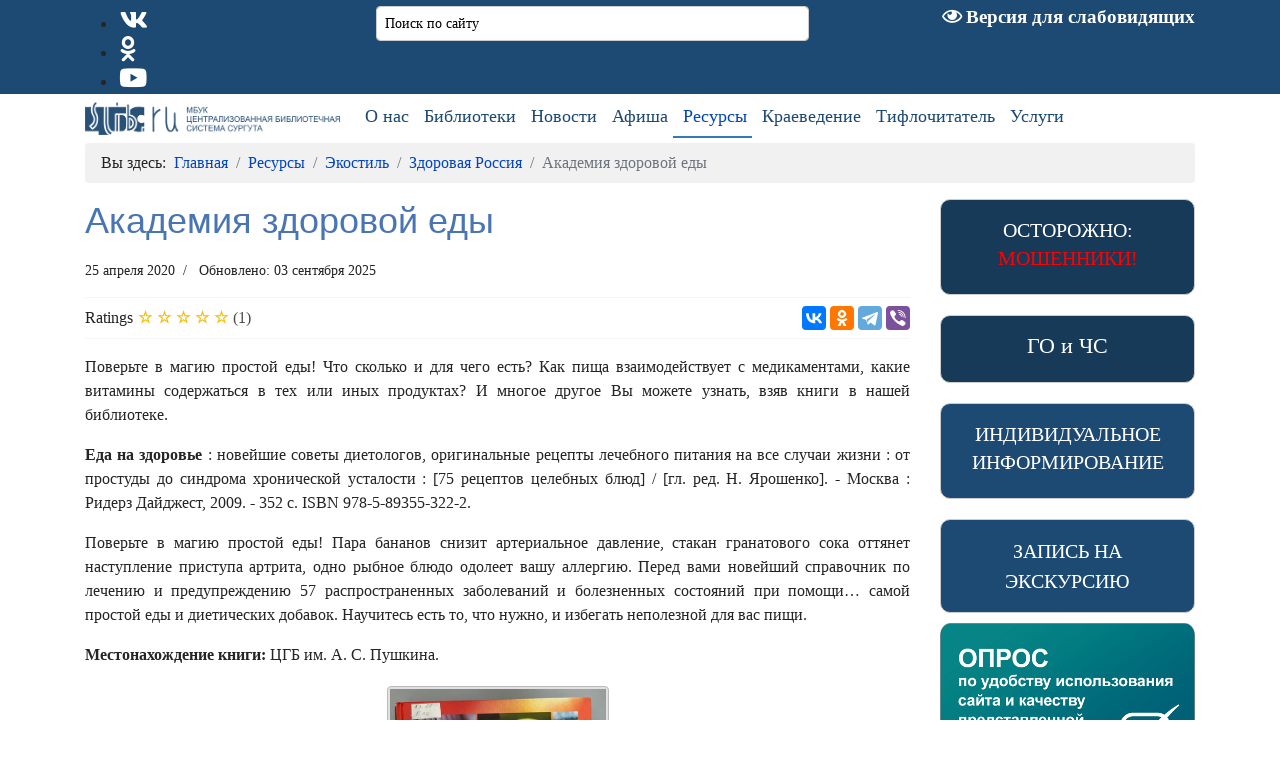

--- FILE ---
content_type: text/html; charset=utf-8
request_url: https://www.slib.ru/resursy/ekostil/zdorovaya-rossiya/akademiya-zdorovoj-edy
body_size: 37719
content:

<!doctype html>
<html lang="ru-ru" dir="ltr">
	<head>
<meta name="viewport" content="width=device-width, initial-scale=1, shrink-to-fit=no">
		<meta charset="utf-8">
	<meta name="rights" content="МБУК ЦБС Сургута">
	<meta name="robots" content="index, follow">
	<meta name="author" content="Редактор">
	<meta name="viewport" content="width=device-width, initial-scale=1.0">
	<meta name="description" content="Академия здоровой еды - сборник литератeры посвященный здоровому питанию">
	<meta name="generator" content="Helix Ultimate - The Most Popular Joomla! Template Framework.">
	<title>Академия здоровой еды</title>
	<link href="/" rel="alternate" type="application/rss+xml" title="Академия здоровой еды">
	<link href="/images/system/favicon.png" rel="icon" type="image/vnd.microsoft.icon">
<link href="/media/tabsaccordions/css/style.min.css?e174b4" rel="stylesheet">
	<link href="/media/tabsaccordions/css/theme-neutral.min.css?e174b4" rel="stylesheet">
	<link href="/media/vendor/joomla-custom-elements/css/joomla-alert.min.css?0.4.1" rel="stylesheet">
	<link href="/components/com_jcomments/tpl/default/style.css" rel="stylesheet">
	<link href="/plugins/content/pdf_embed/assets/css/style.css" rel="stylesheet">
	<link href="/media/com_icagenda/icicons/style.css?e174b4" rel="stylesheet">
	<link href="/media/plg_system_jcemediabox/css/jcemediabox.min.css?7d30aa8b30a57b85d658fcd54426884a" rel="stylesheet">
	<link href="/templates/shaper_helixultimate/css/bootstrap.min.css" rel="stylesheet">
	<link href="/plugins/system/helixultimate/assets/css/system-j4.min.css" rel="stylesheet">
	<link href="/templates/shaper_helixultimate/css/template.css" rel="stylesheet">
	<link href="/templates/shaper_helixultimate/css/presets/default.css" rel="stylesheet">
	<link href="https://www.slib.ru/modules/mod_ebstickycookienotice/tmpl/assets/css/cookie.css?v=1705005291" rel="stylesheet">
	<link href="https://www.slib.ru/modules/mod_ebstickycookienotice/tmpl/assets/css/responsive.css?v=373608301" rel="stylesheet">
	<link href="/modules/mod_favsocial/theme/bootstrap/favth-bootstrap.css" rel="stylesheet">
	<link href="/modules/mod_favsocial/theme/css/favsocial.css" rel="stylesheet">
	<link href="//use.fontawesome.com/releases/v5.1.0/css/all.css" rel="stylesheet">
	<style>.cloaked_email span:before { content: attr(data-ep-a09c1); } .cloaked_email span:after { content: attr(data-ep-b58fd); } img.cloaked_email { display: inline-block !important; vertical-align: middle; border: 0; }</style>
	<style>/* Шаблон */
/* Отступы сверху и снизу */

#sp-main-body {
    /* padding: 25px !important; */
    padding: 0;
	font-size: 16px !important;
}
/*.container {
max-width: 1140px;
}*/
.layout-boxed .body-innerwrapper {
    border: 1px solid rgb(75,75,75);
    box-shadow: 0 0 15px 5px rgba(44,82,100,.75);
	background: #ffffff !important;
}

/* Блоки модулей */
.mod_on_main {
    padding: 10px 0;
    font-size: 16px;
	border-bottom: 1px solid #cccccc;
}
.mod_on_main_b {
    padding: 10px 0;
	border-bottom: 1px solid #cccccc;
}
.tab-icon {
	color: #337AB7;
}
/* Убрать бордюр */
.noborder {
border: none !important;
}
/* end */
/* Верх */
/* Блок адреса */
.sp-contact-info {
    float: right;
	font-size: 14px;
}
/* Блок социалки и поиска */
section#sp-social-and-search {
    padding: 0 !important;
    margin-bottom: 0px !important;
}
/* Блок логотипа и menu */
section#sp-logo-and-menu {
    padding: 0 0.5rem 0px 0.5rem !important;
    margin-bottom: 0px !important;
}
/* Логотип */
.logo-image {
    height: auto !important;
    padding-top: 0.5em !important;
    padding-bottom: 0.5rem !important;
}
/* Версия для слабовидящих */
div#sp-top2 {
padding-top: 3px;
}
div#sp-top2 a {
	border: none !important;
}
.fa-eye:before {
    color: #fff;
	font-size: 18px;
}
/* Социалка */
ul#favsocial-list.favsocial-left {
    margin: 7px 0 0 0 !important;
}
/* Строка поиска */
  /* Обычный поиск*/
input#mod-search-searchword201.form-control {
    margin: 0.5rem 0 0.3rem 0;
    padding: 0.2rem 0.50rem;
	font-size: 14px;
} 
}/* Поиск от Yandex */
input.ya-site-form__submit ya-site-form__submit_type_image {
    display: none !important;
}
#ya-site-form0 .ya-site-form__submit_type_image {
    display: none !important;
}
/* Ссылки от Yandex */
.ya-share2__container_size_m {
    padding-bottom: 1rem;
}
/* Верхнее меню */
  /* Отступы мажду пунктами меню  */
.sp-megamenu-parent > li > a, .sp-megamenu-parent > li > span {
	padding: 2px 5px 0 10px!important;
	color: #1D4A73;
	line-height: 40px !important;
	font-size: 18px;
}
  /* Пункты меню */
.sp-megamenu-parent .sp-dropdown li.sp-menu-item {
    border-bottom: 1px solid #1D4A73;
}
.sp-megamenu-parent > li.active > a, .sp-megamenu-parent > li.active:hover > a {
/* background-color: #f1f1f1; */
border-bottom: 2px solid #337ab7;
}
.sp-megamenu-parent > li:hover > a {
background-color: #f1f1f1;
}
body.ltr .sp-megamenu-parent > li.sp-has-child > a:after, body.ltr .sp-megamenu-parent > li.sp-has-child > span:after {
/* color: #ffffff; */
display: none;
}
/* Выпадающие подменю */
.sp-megamenu-parent .sp-dropdown .sp-dropdown-inner {
    border-left: 1px solid #1D4A73;
    border-right: 1px solid #1D4A73;	
    border-bottom: 1px solid #1D4A73;
	background-color: #f1f1f1;
}
.sp-megamenu-parent .sp-mega-group > li > a {
    color: #1D4A73;
	text-align: left;
	padding: 2px;
    border-bottom: 1px solid #1D4A73;
}
/* end */
/* Главная */
/* Баннер на главной */
/* Новости на главной */
.bt-cs .bt-inner .bt-title {
    float: left;
    text-align: left !important;
}
section#sp-novosti-na-main a {
	border: none !important;
}
/* Услуги на главной */
.card {
    margin-bottom: 2px;
}
.clink {
    display: block;
	cursor: pointer;
	color: #337AB7;
	padding: 7px 30px 7px 15px;
	margin-bottom: 2px;
	border-bottom: none;
    background: #ffffff;
}
.card-body {
	border: 1px solid rgba(0,0,0,.125);
}
.fa-chevron-right {
	color: #337AB7;
}
.toggle-rl {
	position: sticky;
    float: right;
}
/* Конференц-зал на главной */
div#konfzal.carousel.slide {

}
div#konfzal_inner.carousel-inner {
    max-height: 292px;
	height: auto;
}
div#konfzal_item.carousel-item img {
    min-height: 292px;
	height: auto;
}
div#konf_text.carousel-caption h3 {
    margin-top: 0 !important;
}
div#konf_text.carousel-caption {
    position: absolute;
	top: 5px !important;
    right: 2px !important;
    bottom: 5px !important;
    left: 2px !important;
    z-index: 10;
    padding-top: 5px !important;
    padding-bottom: 5px !important;
	font-size: 14px !important;
    text-align: center; */
}
/* Наши сайты на главной */
.litab {
	padding: 7px 5px !important;
	margin-right: 1px;
	color: #337AB7 !important;
	border-color: #dee2e6 #dee2e6 #fff !important;
}
.nav-tabs .nav-link.active {
	background-color: #eee !important;
	border-top: 3px solid #337AB7 !important;
	color: #337AB7 !important;
}
/* 16+ */
.fa-adn:before {
content: url("/images/system/icon_16.ico") !important;
}
/* БЧ */
.fa-fonticons:before {
content: url("/images/system/icon_br.ico") !important;
}
/* Детские */
.fa-ils:before {
content: url("/images/system/icon_kids.ico") !important;
}
/* Музей */
.fa-stumbleupon:before {
content: url("/images/system/icon_museum.ico") !important;
}
/* Сухановские */
.fa-500px:before {
content: url("/images/system/icon_suhanov.ico") !important;
}
/* Профи */
.fa-cc-jcb:before {
content: url("/images/system/icon_profi.ico") !important;
}
/* ЭБ */
.fa-vine:before {
content: url("/images/system/icon_elib.ico") !important;
}
/* Большая буква */
div#r-letter {
	float: left;
	padding: 4px 8px 0 0;
	font-size: 32pt;
	font-weight: bold;
}
/* Личное мнение на главной
div.book_container {
    margin-top: 5px;
    width: 100%;
    position: relative;
    left: 5%;
}
/*  div.book_container {
    margin-top: 20px !important;
}
div.list_horizontal_book {
	width: 220px !important;
}
.book_data {
    margin-bottom: 0 !important;
    font-size: 14px;
}
div.list_horizontal_book {width: auto !important; padding: 0px 8px !important;}
.book_container .pull-left.item-image {margin: 0 12px 5px 0;}
img.img-polaroid {width: 200px; height: 280px;}
.mnenie_all {
float: right;
	padding: 0 !important;
	margin: 0 !important;
	margin-top: -25px;
	font-size: 16px;
    margin-right: 70px;
    font-size: 16px;
}
/* end */
/* Нижние блоки */
#sp-bottom {
    background: #1d4a73;
	color: #fff;
	padding: 10px 0 0 0 !important;
	margin-top: 10px;
    font-size: 16px;
	text-align: left;
}
#sp-footer a, #sp-bottom a {
    color: #ffffff;
	font-family: 'Georgia', sans-serif;
    font-size: 16px;
    font-weight: 400;
    font-style: normal;
	border: none !important;
}
#sp-bottom .sp-module ul {
    display: none;
}
div#sp-bottom1 {
border-right: 1px solid rgba(255, 255, 255, .1);
}
div#sp-bottom2 {
border-right: 1px solid rgba(255, 255, 255, .1);
}
div#sp-bottom3 {
border-right: 1px solid rgba(255, 255, 255, .1);
}
input#modlgn-remember.form-check-input {
position: initial;
}
/* Футер */
#sp-footer {
  background: #1d4a73;
  color: #fff;
}
#sp-footer .container-inner {
    padding: 10px 0;
	/* margin-top: 10px; */
}
/* Панель сообщения о cookie */
#redim-cookiehint {
    /* width: 50%;
    padding: 7px 1%; */
    background-color: #337AB7;
}
#redim-cookiehint .cookiebuttons .btn {
/* background-color: #008CC6 */
}
/* Объявление */
.ja-promo-bar .inner {
	font-size: 16px;
}
/* end */
/* Содержимое */
/* Приведение текста к стандартам */
body {
    font-size: 100% !important;
	font-family: Georgia, Times, "Times New Roman" !important;
	text-align: justify;
}
div.itemFullText span {
    font-size: 100% !important;
	font-family: Georgia, Times, "Times New Roman" !important;
	/* text-align: justify; */
}
div.itemFullText strong {
	font-family: Georgia, Times, "Times New Roman" !important;
}
label {
    display: inline-block !important;
}
hr {
border-top: 1px solid #ccc !important;
}
/* Описание категорий */
.category-desc {
    padding: 10px;
	margin-bottom: 10px;
    /* border: 1px solid #ccc;
    border-radius: 5px;
	background-color: #eee; */
}
/* Навигация статей */
.pager {
    padding: 2rem 0 0 0;
}
.pager > li a {
    border: 1px solid #cccccc;
    font-size: 16px !important;
}
/* Хлебные крошки */
.breadcrumb {
    background-color: #F1F1F1;
	font-size: 16px;
}
/* Таблицы */
.tabble td{
    border-color: inherit !important;
    border-style: solid !important;
    border-width: 0.5px !important;
}

/* ------- Оформление статей ------- */
.article-list .article {
    margin-bottom: 20px;
    padding: 10px 20px 10px 20px;
    border: 1px solid #cccccc;
    border-radius: 5px;
    /* box-shadow: 1px 1px 7px rgba(0,0,0,.5); */
	box-shadow: 2px 2px 4px rgba(0,0,0,.5);
}
.article-list .article .article-header h2 a {
    color: #4A75B5;
    font-size: 24px;
}
.article-details .article-header h1, .article-details .article-header h2 {
    color: #4A75B5;
}
.article-info > span {
    font-size: 14px;
}
.article-ratings .ratings-count {
	font-size: 16px;
}
.article-ratings .rating-symbol span.rating-star:before {
    font-size: 16px;
}
.article-details .article-ratings-social-share {
    padding: 0;
}
/* Ссылки */
p a {
    color: #337ab7;
    text-decoration: none;
    font-weight: bold;
    border-bottom: 2px solid #337ab7;
}
p a:hover {
  color: #FFF;
  background-color: #6E97BF;
  border-bottom-color: #6E97BF;
}
/*
p a:visited {
    color: #C3C3C3;
    text-decoration: none;
} */
/* Цвет курсива */
em {
    color: #000000;
}
/* Социальные закладки */
.ya-share2__container_size_s {

}
/* Табы */
.rl_tabs.top>ul.nav-tabs>li.blue.active>a, .rl_tabs.top>ul.nav-tabs>li.blue>a:hover {
  cursor: pointer;
}
/* Основные кнопки в шаблоне */
.btn-primary {
    border-color: #ffffff;
    background-color: #1D4A73;
    font-size: 14px;
}
/* ------- Разделы ------- */
h3.sppb-addon-title {
text-align: left;
}
/* О нас */
#sppb-addon-1552290994232 .sppb-addon-title {
    margin: 5px;
}
/* Библиотеки */
#sppb-addon-1551956929852 .sppb-addon-title {
    margin: 7px;
}
/* Ресурсы */
#sppb-addon-1552292364594 .sppb-addon-title {
    margin-top: 5px;
}
/* Краеведение */
#sppb-addon-1552296345773 .sppb-addon-title {

}
/* Страницы разделов */
.poleft {
    float: left;
    width: 50%;
	padding: 10px;
}
	/* Clear floats after the columns */
.nofloat:after {
    content: "";
    display: table;
    clear: both;
}
@media screen and (max-width: 900px) {
    .poleft {
        width: 50%;
    }
}
@media screen and (max-width: 600px) {
    .poleft {
        width: 100%;
    }
}
div#land_photo {
    display: inline-block;
    position: relative;
}	
div#land_text {

}
div#land_menu {

}
/* Всплывающие окна изображений 
.resize2 {
padding: 0 2px 0 2px;
border: 1px solid #ddd;
border-radius: 4px;
}
.thumbnail {
margin-right: 5px;
} */
/* .uk-modal-caption {
    font-size: 16px;
} */
.mfp-title {
    text-align: center;
    font-size: 16px;
}
/* EasyImgCaption */
.easy_img_caption {
    /* display: inline-grid !important; */
    border: 1px solid #bbb;
    border-radius: 4px;
}
span.easy_img_caption.column.poleft {
width: 100%;
}
/* Блок над статьями */
div.itemToolbar ul li {
    display: inline-block;
}
div.itemToolbar {
	/* float: right; */
}
/* end */
/* Дополнительно */
/* Модули */
h3.sp-module-title {
	margin: 0 !important;
    padding-top: 10px;	
	color: #1D4A73 !important;
}
#sp-left .sp-module, #sp-right .sp-module {
    border: 1px solid #cccccc;
    margin-top: 20px;	
    padding: 15px;
    border-radius: 10px;
}
#sp-left .sp-module ul > li > a, #sp-right .sp-module ul > li > a {
    line-height: 24px;
	padding: 5px 0;
	text-align: left;
	border-bottom: 1px solid #1D4A73;
}
.colormodblue {
    background-color: #1D4A73 !important;
}
.colormodblued {
    background-color: #183A59 !important;
}
.colormodgreen {
    /* background-color: #009933 !important; */
	background-image: linear-gradient(#55e50d, #214404);
	margin: 10px 0 10px 0;
}
/* Опросы (Pollls) */
div.mod-sppoll {
	text-align: left;
}
div.radio {
	padding: 5px 0;
}
input.btn.btn-default {
	background-color: #1D4A73;
    color: #ffffff;
    font-size: 16px;
}
/* Комментарии */
#comments-form img.smile {
    display: inline-block;
}
#comments .comment-body img {
    display: inline-block !important;
}
#comments-form input {
	height: 1.7em;
    font-size: 14px;
}
#comments blockquote, #comments .hidden {
width: 95%;
font-size: 14px;
}
/* Хотспоты */
.webui-popover .webui-popover-content {
    font-size: 14px;
}
/* Календарь мероприятий */
div#jem #jem_filter {
	background-color: #99c3e6;
}
div#jem h2 {
	background-color: #99c3e6;
}
div#jem dt {
    width: 200px;
}
div#jem .copyright {
    color: #000000 !important;
}
.hasPopover {
    display: block !important;
    text-align: center;
}
/* Виртуальная справка */
.btn-success {
    font-size: 16px;
    color: #fff;
	background-color: #1D4A73;
    border-color: #1D4A73;
}
.easy_intro {
margin-top: 10px;
	font-size: 16px;
}
div.easy_frame {
    border: 1px solid #ccc;
}
.easy_big {
	color: #1E4B74;
}
.easy_small {
	font-size: 12px;
}
.easy_content {
	font-weight: normal;
}
.easy_admincomment {
	font-weight: normal;
}
.easy_entrylink {
	padding-top: 0;
}
textarea#gbtext {
	width: 90%;
}
textarea.form-control {
  font-size: 14px !important;
}
/* Календарь событий */
.componentheading {
	display: none !important;
}
/*
.djev_layout_change {
	display: none !important;
}

.djev_city {
	display: none !important;
}
.djev_info_label{
	display: none !important;
}
.djev_info_content {
	display: none !important;
}
.djev_time_sep {
	display: none !important;
}
div#gmap {
	display: none !important;
}
div.djev_calendar_event.center.djev_calendar_day_link a {
	color: #1D4A73 !important;
	text-decoration: underline !important;
}
.djev_list .djev_image_wrap {
    margin: 2px 30px 5px 0;
} */
/* Формы */
.form-group {
	font-size: 14px !important;
}
.visCSSlabel {
	text-align: left;
}
/* Кнопки форм */
input.btn {
	background: none !important;
	background-color: #1D4A73 !important;
    color: #ffffff;
    font-size: 16px;
}
/* Радиокнопки в персональных данных */
.form-check-inline input[type="radio"] {
  display: initial !important;
}
/* JceMediabox большие изображения */
div#jcemediabox-popup-page {
    position: absolute !important;
}
div#jcemediabox-popup-body {
	width: 90% !important;
	height: auto !important;
}
div#jcemediabox-popup-content {
	width: 100% !important;
	height: auto !important;
}
#jcemediabox-popup-content>img {
	width: 99% !important;
}
div#jcemediabox-popup-info-bottom {
	/* display: none !important; */
}
/* Служба для инвалидов */
.smfaq-copy {
    display: none;
}
#smfaq-form input {
    float: unset !important;
}
/* end */
/* Личное мнение */
.abook-path {
margin: 0px;
}
.book_data a {
	border: none !important;
}
.authors .navbar, .category .navbar {
position: relative;
min-height: 20px;
background-color: #FAFAFA;
margin-bottom: 5px;
border: 1px solid #ddd;
border-radius: 4px;
}
.authors .navbar .nav > li > a, .category .navbar .nav > li > a {
padding: 11px 7px 11px 6px;
}
.thisletter h2 {
border-bottom: 1px solid #DDDDDD;
padding: 0;
margin-bottom: 0px;
margin-top: 0px;
}
span.content_rating img {
float: left;
padding-top: 7px;
}
.modal {
    position: inherit;
    display: block;
}
  /* Выравнивание обложки к инфо-блоку */
div.img-intro-left.cover {
float: left;
}
  /* Выравнивание инфо-блока */
.bookdetails {
margin-right: 20px;
}
  /* Иконка автора */
.icon-user {
display: none;
}
/* end */
/* Викторины */
table.ariQuizQuestionTable td {
    padding: 10px !important;
}
/* Экскурсии по библиотекам */
/* Dropdown Button */
.dropbtn {
    background-color: #1D4A73;
    color: white;
    /* padding: 16px; */
    font-size: 20px;
    border: none;
}
/* The container <div> - needed to position the dropdown content */
.dropdown {
    position: relative;
    display: inline-block;
}
/* Dropdown Content (Hidden by Default) */
.dropdown-content {
    display: none;
    position: absolute;
	border: 1px solid #1D4A73;	
    background-color: #f1f1f1;
    min-width: 160px;
    box-shadow: 0px 8px 16px 0px rgba(0,0,0,0.2);
    z-index: 1;
}
/* Links inside the dropdown */
.dropdown-content a {
    color: black;
	/* font-size: 16px; */
    padding: 12px 16px;
	/* border-top: 1px solid #1D4A73; */
    text-decoration: none;
    display: block;
}
/* Change color of dropdown links on hover */
.dropdown-content a:hover {background-color: #ddd;}
/* Show the dropdown menu on hover */
.dropdown:hover .dropdown-content {display: block;}
/* Change the background color of the dropdown button when the dropdown content is shown */
.dropdown:hover .dropbtn {background-color: #1D4A73;}
/* end */
/* Год экологии */
.moduletablefooter_tags {
    height: 450px;
    width: 450px;
	margin: 0 auto;
	padding: 0px;
	/* background-color: yellow; */
	background-image: url(http://slib.ru/images/ecostyle/ecologo.png);
}
/* ограничиваем размеры блока тегов, если это необходимо */
.moduletablefooter_tags ul {
    margin: 0;
	/* padding: 100px 65px 0px 100px; */
	padding-top: 43px;
	padding-left: 85px;
	padding-right: 5px;
}
/* убираем отступы у списка ulменю */
.moduletablefooter_tags li {
    display: inline-block;   /* Делаем элементы списка строко-блоковыми */
    font-size: 11px;   /* Задаем размер шрифта тегов по умолчанию */
    line-height: 100%;   /* Задаем межстрочный интервал */
    list-style: outside none none;   /* убираем точки у списка */
    padding-right: 5px;   /* делаем отступы между стоящими рядом тегами */
}
.moduletablefooter_tags a {
    color: #466d00;   /* Задаем тегам цвет */
    text-decoration: none;   /* Убираем подчеркивание ссылок */
}
.moduletablefooter_tags .font1{background-color: #ffffff; font-size: 13px; color:red; margin: 2px; padding: 4px; border: #ccc 1px solid; border-radius: 6px;}
.moduletablefooter_tags .font2{background-color: #ffffff; font-size: 15px; color:#1E4B74; margin: 4px; padding: 4px; border: #ccc 1px solid; border-radius: 6px;}
.moduletablefooter_tags .font3{background-color: #ffffff; font-size: 17px; color:blue; margin: 6px 0px; padding: 4px; border: #ccc 1px solid; border-radius: 6px;}
.moduletablefooter_tags .font4{background-color: #ffffff; font-size: 19px; color:magenta; margin: 3px; padding: 4px; border: #ccc 1px solid; border-radius: 6px;}
.moduletablefooter_tags .font5{background-color: #ffffff; font-size: 21px; color:orange; margin: 2px; padding: 4px; border: #ccc 1px solid; border-radius: 6px;}
/* end */
/* Викторины */
.ariQuizQuestionLeft {
	width: 30% !important;
	margin-right: 5px !important;
}
#tblQueContainer LABEL {
    float: left;
}
.ariAnswer {
    width: 70%;
}
/* end */
/* Мероприятия онлайн */
div.jlmf-label {
	text-align: center;
	font-weight: bold;
	color: #2C4971;
	border-bottom: 1px solid #2C4971;
}
label.jlmf-sublabel {
	text-align: left !important;
	max-width: 90%;
}
button.jlmf-link {
    background-color: #2C4971;
    color: #ffffff;
}
/* end */
/* SIGE */
.sige_thumb {
    margin: 15px !important;
    padding: 10px !important;
}
.sige_caption {
    font-size: 12px !important;
}
/* end */
/* Proofreader */
html, body {
  height: auto; }
.proofreader_highlight {
  color: #f00; }
.proofreader_overlay {
  position: fixed;
  display: none;
  top: 0;
  left: 0;
  width: 100%;
  height: 100%;
  background-image: url([data-uri]);
  text-align: center;
  z-index: 10; }
  .proofreader_overlay:after {
    display: inline-block;
    width: 0;
    height: 100%;
    vertical-align: middle;
    zoom: 1;
    content: ' '; }
.proofreader_container {
  padding: 10px;
  position: relative;
  display: inline-block;
  width: 500px;
  min-height: 40px;
  border: 1px solid #ccc;
  border-radius: 10px;
  box-shadow: #000 1px 1px 5px;
  -moz-box-sizing: border-box;
  -webkit-box-sizing: border-box;
  box-sizing: border-box;
  background: #fff url([data-uri]) no-repeat 50% 50%;
  vertical-align: middle;
  text-align: justify;
  zoom: 1; }
.proofreader_form {
  padding: 0;
  background-color: #fff;
  text-align: justify; }
.proofreader_message_error {
  margin: 2px 0;
  padding: 8px;
  border: 1px solid #fbeed5;
  border-radius: 4px;
  color: #f00;
  background-color: #fcf8e3;
  text-shadow: 0 1px 0 rgba(255, 255, 255, 0.5); }
.proofreader_comment {
  width: 100%;
  -moz-box-sizing: border-box;
  -webkit-box-sizing: border-box;
  box-sizing: border-box; }
.proofreader_typo_container {
  margin: 3px 0 9px;
  padding: 5px;
  width: 100%;
  height: 4.5em;
  border: 1px solid #ccc;
  -moz-box-sizing: border-box;
  -webkit-box-sizing: border-box;
  box-sizing: border-box;
  background-color: #fff;
  font-size: 14px !important;
  line-height: normal;
  overflow-x: auto; }
.proofreader_prompt, .proofreader_mouse {
  background: #fff url([data-uri]) no-repeat; }
.proofreader_prompt {
  margin: 15px auto;
  padding: 2px 0 2px 20px;
  background-color: inherit;
  background-position: 2px 2px;
  clear: both; }
.proofreader_mouse {
  padding: 5px 5px 5px 25px;
  width: auto;
  border: 1px solid #000;
  border-radius: 5px;
  box-shadow: #000 1px 1px 5px;
  background-position: 5px 50%; }
  .proofreader_mouse:hover {
    cursor: pointer; }
.proofreader_popup {
  position: relative;
  display: inline-block;
  padding: 15px;
  width: 600px;
  border: 1px solid #ccc;
  border-radius: 10px;
  box-shadow: #000 1px 1px 5px;
  color: #000;
  background-color: #fff;
  line-height: 1.1em;
  vertical-align: middle;
  zoom: 1; }
  .proofreader_popup.proofreader_popup_message_error {
    background-image: url([data-uri]); }
  .proofreader_popup.proofreader_popup_message_success {
    background-image: url([data-uri]); }
  .proofreader_popup.proofreader_popup_message_success, .proofreader_popup.proofreader_popup_message_error {
    background-position: 20px 20px;
    background-repeat: no-repeat;
    background-size: 25px 25px; }
  .proofreader_popup_close {
    position: absolute;
    top: 0;
    right: 0;
    margin: 5px;
    width: 16px;
    height: 16px;
    background-image: url([data-uri]);
    background-size: 16px 16px; }
    .proofreader_popup_close:hover {
      cursor: pointer; }
  .proofreader_popup_message {
    display: table-cell;
    padding-left: 42px;
    width: 558px;
    height: 2.2em;
    vertical-align: middle;
    text-align: left;
    font-size: 16px; }
/* Отключить показ на страницах */
.proofreader_prompt {
display:none !important;
}
/* end */
/* Flip-ы на главной */
.zoe-main {
	padding: 0 0 0 1%;
	width: 100%;
    position: relative;
    left: 5%;
}
.grid {
	/* overflow: hidden; */
	/* margin: 0;
	width: 100%;
	list-style: none; */
	perspective: 1000;
	float: left;
	margin: 10px 10px 10px 10px;	
}
/* Common style */
.grid figure {
	position: relative;
	z-index: 1;
	/* display: inline-block; */
	display: block;
	overflow: hidden;
	margin: -0.135em;
	/* width: 600px;
	height: 400px; */
	width: 251px;
	height: 251px;
	border: 1px solid #52657C;
	background: #ffffff;
	text-align: center;
    /* border-radius: 30px; */
}
.grid figure img {
	position: relative;
	display: block;
	min-height: 100%;
	/* opacity: 0.8; */
}
.grid figure figcaption {
	padding: 2em;
	color: #fff;
	text-transform: uppercase;
	font-size: 1.25em;
	-webkit-backface-visibility: hidden;
	backface-visibility: hidden;
}
.grid figure figcaption::before,
.grid figure figcaption::after {
	pointer-events: none;
}
.grid figure figcaption,
.grid figure a {
	position: absolute;
	top: 0;
	left: 0;
	width: 100%;
	height: 100%;
}
/* Anchor will cover the whole item by default */
/* For some effects it will show as a button */
.grid figure a {
	z-index: 1000;
	text-indent: 200%;
	white-space: nowrap;
	font-size: 0;
	opacity: 0;
}
.grid figure h2 {
	word-spacing: -0.15em;
	
	font-weight: 300;
}
.grid figure h2 span {
	font-weight: 800;
}
.grid figure h2,
.grid figure p {
	margin: 0;
}
.grid figure p {
	letter-spacing: 1px;
	font-size: 88.5%;
}
/***** Zoe *****/
figure.effect-zoe figcaption {
	top: auto;
	/* bottom: 0; */
	padding: 1em;
	height: 3.75em;
	background: #fff;
	color: #3c4a50;
	-webkit-transition: -webkit-transform 0.35s;
	transition: transform 0.35s;
	-webkit-transform: translate3d(0,100%,0);
	transform: translate3d(0,100%,0);
}
figure.effect-zoe h2 {
	float: left;
}
figure.effect-zoe figcaption > span {
	float: right;
}
figure.effect-zoe p {
	position: absolute;
	width: 251px;
	height: 251px;
	bottom: 3.2em;
	left: 0;
	padding: 0 5px !important;
	/*color: red;*/
	text-transform: none;
	font-size: 16px;
    background: #fff;
	opacity: 0;
	-webkit-transition: opacity 0.35s;
	transition: opacity 0.35s;
}
figure.effect-zoe h2,
figure.effect-zoe figcaption > span {
	-webkit-transition: -webkit-transform 0.35s;
	transition: transform 0.35s;
	-webkit-transform: translate3d(0,200%,0);
	transform: translate3d(0,200%,0);
}
figure.effect-zoe figcaption > span::before {
	display: inline-block;
	padding: 8px 10px;
	font-family: 'feathericons';
	speak: none;
	-webkit-font-smoothing: antialiased;
	-moz-osx-font-smoothing: grayscale;
}
.icon-eye::before {
	content: '\e000';
}
.icon-paper-clip::before {
	content: '\e001';
}
.icon-heart::before {
	content: '\e024';
}
figure.effect-zoe h2 {
	display: inline-block;
}
figure.effect-zoe:hover p {
	opacity: 1;
}
figure.effect-zoe:hover figcaption,
figure.effect-zoe:hover h2,
figure.effect-zoe:hover figcaption > span {
	-webkit-transform: translate3d(0,0,0);
	transform: translate3d(0,0,0);
}
figure.effect-zoe:hover h2 {
	-webkit-transition-delay: 0.05s;
	transition-delay: 0.05s;
}
figure.effect-zoe:hover figcaption > span:nth-child(4) {
	-webkit-transition-delay: 0.1s;
	transition-delay: 0.1s;
}
figure.effect-zoe:hover figcaption > span:nth-child(3) {
	-webkit-transition-delay: 0.15s;
	transition-delay: 0.15s;
}
figure.effect-zoe:hover figcaption > span:nth-child(2) {
	-webkit-transition-delay: 0.2s;
	transition-delay: 0.2s;
}
/* Пушкинская карта */
.pushkinafisha {
display: inline-block;
width: 50%;
padding: 1rem 1rem;
}
/* end */
/* Версия для мобильных */
/* Меню */
.offcanvas-menu .offcanvas-inner .sp-module ul > li a {
    font-size: 2rem;
}
.offcanvas-menu .offcanvas-inner .sp-module ul > li ul li a {
    font-size: 1.5rem;
}
.fa-bars:before {
    content: "\f0c9  Меню" !important;
    color: #4B79B5;
	float: left;
}
/* Логотип */
.logo-image-phone {
    height: 42px;
    margin-top: 1rem;
}
/* Flip-ы на главной */
@media screen and (max-width: 900px) {
	.grid {
		margin: 10px 10%;
    }
}
@media screen and (max-width: 600px) {
	.grid {
		margin: 10px 10%;
    }
}
/* Пушкинская карта */
@media screen and (max-width: 900px) {
	.pushkinafisha {
	display: block;
	width:100%;
	padding:0.5rem 1rem;
	}
}
@media screen and (max-width: 600px) {
	.pushkinafisha {
	display: block;
	width:100%;
	padding:0.5rem 1rem;
	}
}
/* end */
/* ----------------------- */
/* Новый дизайн */
section#sp-novosti-na-main a {
    text-align: left;
}
/* Личное мнение */
div.item-image {
	width: auto !important;
}
/* Аккордион */
/* Настройки кнопок */
[data-rlta-element=container][data-rlta-state=ready] {
    opacity: 1;
    position: relative;
    display: flex;
    flex-direction: column;
    margin-bottom: 0.2em;
}
/* Цвет кнопок */
[data-rlta-element=container][data-rlta-state=ready][data-rlta-theme=neutral][data-rlta-type=accordions] > [data-rlta-element=button] {
	background-color: #2C4971 !important;
    color: #ffffff !important;
}
/* Jem */
i.fa.fa-fw.fa-sync.jem-recurrencefirsticon {
display: none;
}
.copyrightjem {
color: #ffffff!important;
}
div.copyright a {
color: #ffffff!important;
}
/* Phoca Guestbook */
div.well.well-small.pgwell.pgb_background.pgb_font {
    border: 1px solid #cccccc;
    /* border-radius: 5px; */
    padding: 0 10px;
    margin-bottom: 1rem;
}
h5.pgtitle {
    padding: 10px 0;
    background-color: #F7F7F6;
    color: #2D4A72;
    font-size: 16px;
    font-weight: bold;
}
div.pgb-comment::after {
color: red;
}
/* RC Gallery */
img.rc_galleryimg {
    width: 280px !important;
    height: 200px !important;
}
/* ------------------------------------------------- */
/* Баннер ПОС */
#js-show-iframe-wrapper .bf-87__bottom-wrap {
    display: none !important;
}
/* Кнопки Поделиться в статьях */
.ya-share2__container_size_m {
    padding-bottom: 0.5rem !important;
    padding-top: 0.5rem !important;
}
/* Баннер Cookies */
.button_cookie {
    font-size: 12px;
}
/* Кнопки */
.shine-button {
    text-decoration: none;
    display: inline-block;
    padding: 10px 30px;
    margin: 15px 0;
    position: relative;
    overflow: hidden;
    border: 1px solid #527c82;
	border-radius: 5px;
    background: #1d4a73;
    color: #fff !important;
	font-size: 0.950em;
	text-transform:  uppercase;
    transition: .2s ease-in-out;
}
.shine-button:before {
    content: "";
    background: linear-gradient(90deg, rgba(255, 255, 255, .1), rgba(255, 255, 255, .5));
    height: 60px;
    width: 50px;
    position: absolute;
    top: 0px;
    left: -80px;
    transform: skewX(-45deg);
}
.shine-button:hover {
    background: #1d5873;
    color: #fff !important;
}
.shine-button:hover:before {
    left: 100%;
    transition: .5s ease-in-out;
}
.shine-button:focus {
    background: #1d5873;
    color: #fff !important;
    outline: none;
}

/* Рейтинг статей */
.article-ratings .rating-symbol span.rating-star.active:before {
    content: "\2606";
    font-weight: 900;
    color: #f6bc00;
}

.hidden_captcha{
       display: none;
}
.smart_captcha {
    margin-top: 25px !important;
    background-color: #1d4a73;
    color: #ffffff;
    font-size: 18px;
    padding: 11px 15px;
    border-radius: 5px !important;
    border: none;
    cursor: pointer;
    transition: background-color 0.3s ease;
}

.smart_captcha:hover {
    background-color: #153a5f;
}</style>
	<style>body{font-family: 'Georgia', sans-serif;text-decoration: none;}
</style>
	<style>h1{font-family: 'Georgia', sans-serif;text-decoration: none;}
</style>
	<style>.logo-image {height:36px;}.logo-image-phone {height:36px;}</style>
	<style>#sp-social-and-search{ background-color:#1d4a73; }</style>
	<style>#sp-bottom{ padding:0px 0px 0px 0px; }</style>
<script src="/media/vendor/jquery/js/jquery.min.js?3.7.1"></script>
	<script src="/media/legacy/js/jquery-noconflict.min.js?504da4"></script>
	<script src="/media/tabsaccordions/js/script.min.js?e174b4" type="module"></script>
	<script type="application/json" class="joomla-script-options new">{"csrf.token":"7908b72932429583e3a5618f6c998ba6","joomla.jtext":{"RLTA_BUTTON_SCROLL_LEFT":"Scroll buttons to the left","RLTA_BUTTON_SCROLL_RIGHT":"Scroll buttons to the right","COM_PROOFREADER_BUTTON_REPORT_TYPO":"Сообщить об ошибке","COM_PROOFREADER_MESSAGE_THANK_YOU":"Спасибо! Мы постараемся исправить ошибку как можно скорее!","COM_PROOFREADER_ERROR_BROWSER_IS_NOT_SUPPORTED":"Ваш браузер не поддерживает возможность обработки выделенного текста.","COM_PROOFREADER_ERROR_TOO_LARGE_TEXT_BLOCK":"Вы выбрали слишком большой объем текста!","ERROR":"Ошибка","MESSAGE":"Сообщение","NOTICE":"Внимание","WARNING":"Предупреждение","JCLOSE":"Закрыть","JOK":"Ок","JOPEN":"Открыть","JLIB_FORM_CONTAINS_INVALID_FIELDS":"Форма не может быть отправлена, так как одно или несколько полей заполнено некорректно.","JLIB_FORM_FIELD_REQUIRED_VALUE":"Пожалуйста, заполните поле","JLIB_FORM_FIELD_REQUIRED_CHECK":"Пожалуйста, выберите значение","JLIB_FORM_FIELD_INVALID_VALUE":"Пожалуйста, введите корректное значение"},"bootstrap.toast":{"#proofreaderToast":{"autohide":true,"delay":5000}},"data":{"breakpoints":{"tablet":991,"mobile":480},"header":{"stickyOffset":"100"}},"system.paths":{"root":"","rootFull":"https:\/\/www.slib.ru\/","base":"","baseFull":"https:\/\/www.slib.ru\/"}}</script>
	<script src="/media/system/js/core.min.js?a3d8f8"></script>
	<script src="/media/system/js/fields/validate.min.js?75ac5d" type="module"></script>
	<script src="/media/system/js/highlight.min.js?0013a1" type="module"></script>
	<script src="/media/com_proofreader/js/jquery.proofreader.min.js?3.0.0"></script>
	<script src="/media/vendor/bootstrap/js/modal.min.js?5.3.8" type="module"></script>
	<script src="/media/vendor/bootstrap/js/alert.min.js?5.3.8" type="module"></script>
	<script src="/media/vendor/bootstrap/js/toast.min.js?5.3.8" type="module"></script>
	<script src="/media/vendor/bootstrap/js/button.min.js?5.3.8" type="module"></script>
	<script src="/media/vendor/bootstrap/js/carousel.min.js?5.3.8" type="module"></script>
	<script src="/media/vendor/bootstrap/js/collapse.min.js?5.3.8" type="module"></script>
	<script src="/media/vendor/bootstrap/js/dropdown.min.js?5.3.8" type="module"></script>
	<script src="/media/vendor/bootstrap/js/offcanvas.min.js?5.3.8" type="module"></script>
	<script src="/media/vendor/bootstrap/js/popover.min.js?5.3.8" type="module"></script>
	<script src="/media/vendor/bootstrap/js/scrollspy.min.js?5.3.8" type="module"></script>
	<script src="/media/vendor/bootstrap/js/tab.min.js?5.3.8" type="module"></script>
	<script src="/media/system/js/showon.min.js?e51227" type="module"></script>
	<script src="/media/mod_menu/js/menu.min.js?e174b4" type="module"></script>
	<script src="/media/system/js/messages.min.js?9a4811" type="module"></script>
	<script src="/media/com_jcomments/js/jcomments-v4.0.js"></script>
	<script src="/components/com_jcomments/libraries/joomlatune/ajax.js?v=4"></script>
	<script src="/media/plg_system_jcemediabox/js/jcemediabox.min.js?7d30aa8b30a57b85d658fcd54426884a"></script>
	<script src="/templates/shaper_helixultimate/js/main.js"></script>
	<script src="https://www.slib.ru/modules/mod_ebstickycookienotice/tmpl/assets/js/cookie_script.js?v=1819347081"></script>
	<script src="/modules/mod_favsocial/theme/bootstrap/favth-bootstrap.js"></script>
	<script>rltaSettings = {"switchToAccordions":true,"switchBreakPoint":576,"buttonScrollSpeed":5,"addHashToUrls":true,"rememberActive":false,"wrapButtons":false}</script>
	<script>window.RegularLabs=window.RegularLabs||{};window.RegularLabs.EmailProtector=window.RegularLabs.EmailProtector||{unCloak:function(e,g){document.querySelectorAll("."+e).forEach(function(a){var f="",c="";a.className=a.className.replace(" "+e,"");a.querySelectorAll("span").forEach(function(d){for(name in d.dataset)0===name.indexOf("epA")&&(f+=d.dataset[name]),0===name.indexOf("epB")&&(c=d.dataset[name]+c)});if(c){var b=a.nextElementSibling;b&&"script"===b.tagName.toLowerCase()&&b.parentNode.removeChild(b);b=f+c;g?(a.parentNode.href="mailto:"+b,a.parentNode.removeChild(a)):a.innerHTML=b}})}};</script>
	<script type="application/ld+json">{"@context":"https://schema.org","@type":"BreadcrumbList","@id":"https://www.slib.ru/#/schema/BreadcrumbList/17","itemListElement":[{"@type":"ListItem","position":1,"item":{"@id":"https://www.slib.ru/","name":"Главная"}},{"@type":"ListItem","position":2,"item":{"@id":"https://www.slib.ru/resursy","name":"Ресурсы"}},{"@type":"ListItem","position":3,"item":{"@id":"https://www.slib.ru/resursy/ekostil","name":"Экостиль"}},{"@type":"ListItem","position":4,"item":{"@id":"https://www.slib.ru/resursy/ekostil/zdorovaya-rossiya","name":"Здоровая Россия"}},{"@type":"ListItem","position":5,"item":{"name":"Академия здоровой еды"}}]}</script>
	<script type="application/ld+json">{"@context":"https://schema.org","@graph":[{"@type":"Organization","@id":"https://www.slib.ru/#/schema/Organization/base","name":"Централизованная библиотечная система Сургута","url":"https://www.slib.ru/"},{"@type":"WebSite","@id":"https://www.slib.ru/#/schema/WebSite/base","url":"https://www.slib.ru/","name":"Централизованная библиотечная система Сургута","publisher":{"@id":"https://www.slib.ru/#/schema/Organization/base"}},{"@type":"WebPage","@id":"https://www.slib.ru/#/schema/WebPage/base","url":"https://www.slib.ru/resursy/ekostil/zdorovaya-rossiya/akademiya-zdorovoj-edy","name":"Академия здоровой еды","description":"Академия здоровой еды - сборник литератeры посвященный здоровому питанию","isPartOf":{"@id":"https://www.slib.ru/#/schema/WebSite/base"},"about":{"@id":"https://www.slib.ru/#/schema/Organization/base"},"inLanguage":"ru-RU"},{"@type":"Article","@id":"https://www.slib.ru/#/schema/com_content/article/1732","name":"Академия здоровой еды","headline":"Академия здоровой еды","inLanguage":"ru-RU","dateCreated":"2020-04-25T03:49:29+00:00","dateModified":"2025-09-03T00:00:00+00:00","isPartOf":{"@id":"https://www.slib.ru/#/schema/WebPage/base"}},{"@isPartOf":{"@id":"https://www.slib.ru/#/schema/com_content/article/1732","@type":"Product","name":"Академия здоровой еды","aggregateRating":{"@type":"AggregateRating","ratingCount":"1","ratingValue":"5.0"}}}]}</script>
	<script>
<!--
var jcomments=new JComments(1732, 'com_content','/component/jcomments/?tmpl=component');
jcomments.setList('comments-list');
//--></script>
	<script>;(function ($) {
	$.ajaxSetup({
		headers: {
			'X-CSRF-Token': Joomla.getOptions('csrf.token')
		}
	});
})(jQuery);</script>
	<script>jQuery(document).ready(function(){WfMediabox.init({"base":"\/","theme":"standard","width":"","height":"","lightbox":0,"shadowbox":0,"icons":1,"overlay":1,"overlay_opacity":0.8,"overlay_color":"#000000","transition_speed":500,"close":2,"labels":{"close":"\u0417\u0430\u043a\u0440\u044b\u0442\u044c","next":"\u0414\u0430\u043b\u0435\u0435","previous":"\u041d\u0430\u0437\u0430\u0434","cancel":"\u041e\u0442\u043c\u0435\u043d\u0438\u0442\u044c","numbers":"{{numbers}}","numbers_count":"{{current}} \u0438\u0437 {{total}}","download":"\u0421\u043a\u0430\u0447\u0430\u0442\u044c"},"swipe":true,"expand_on_click":true});});</script>
	<script>function callback(token) {
    if (token) {
        // Создаем кнопку динамически
        const button_captcha = document.createElement('button');
        button_captcha.id = 'smartcaptcha_submit';
        button_captcha.classList.add('smart_captcha');
        button_captcha.type = 'submit';
        button_captcha.innerHTML = 'Отправить';
        //Добавляем кнопку после элемента с классом captcha-container
                const captchaContainer = document.getElementById('captcha-container');
                captchaContainer.insertAdjacentElement('afterend', button_captcha);
    } else {
        // Если капча не пройдена, удаляем кнопку (если она существует)
        const button_captcha = document.getElementById('smartcaptcha_submit');
        if (button_captcha) {
            button_captcha.remove();
        }
    }
}
function smartCaptchaInit() {
  if (!window.smartCaptcha) {
    return;
  }

  window.smartCaptcha.render('captcha-container', {
    sitekey: 'ysc1_onxYNYIu6dleOvVXfVkDykoTg6hMEI1uRm2e2KwU7f036622',
    callback: callback,
  });
}

function smartCaptchaReset() {
  if (!window.smartCaptcha) {
    return;
  }

  window.smartCaptcha.reset();
}

function smartCaptchaGetResponse() {
  if (!window.smartCaptcha) {
    return;
  }

  var resp = window.smartCaptcha.getResponse();
  console.log(resp);
  alert(resp);
}</script>
	<script>template="shaper_helixultimate";</script>
<link href="/plugins/bvi/bvi.min.css" rel="stylesheet">
<script async src="https://culturaltracking.ru/static/js/spxl.js?pixelId=8902" data-pixel-id="8902"></script>

<script src="https://yastatic.net/share2/share.js"></script>



<!-- Yandex.Metrika counter -->
<script type="text/javascript" >
   (function(m,e,t,r,i,k,a){m[i]=m[i]||function(){(m[i].a=m[i].a||[]).push(arguments)};
   m[i].l=1*new Date();
   for (var j = 0; j < document.scripts.length; j++) {if (document.scripts[j].src === r) { return; }}
   k=e.createElement(t),a=e.getElementsByTagName(t)[0],k.async=1,k.src=r,a.parentNode.insertBefore(k,a)})
   (window, document, "script", "https://mc.yandex.ru/metrika/tag.js", "ym");

   ym(94233406, "init", {
        clickmap:true,
        trackLinks:true,
        accurateTrackBounce:true
   });
</script>
<noscript><div><img src="https://mc.yandex.ru/watch/94233406" style="position:absolute; left:-9999px;" alt="" /></div></noscript>
<!-- /Yandex.Metrika counter -->

<script src="https://smartcaptcha.yandexcloud.net/captcha.js?render=onload&onload=smartCaptchaInit"
  defer
></script>
<link rel="canonical" href="https://slib.ru/resursy/ekostil/zdorovaya-rossiya/akademiya-zdorovoj-edy" />
</head>

	<body class="site helix-ultimate hu com_content com-content view-article layout-blog task-none itemid-168 ru-ru ltr layout-fluid offcanvas-init offcanvs-position-left">

		
		
		<div class="body-wrapper">
			<div class="body-innerwrapper">
								<main id="sp-main">
					
<section id="sp-section-1" >

						<div class="container">
				<div class="container-inner">
			
	
<div class="row">
	<div id="sp-top3" class="col-lg-12 "><div class="sp-column "></div></div></div>
							</div>
			</div>
			
	</section>

<section id="sp-social-and-search" >

						<div class="container">
				<div class="container-inner">
			
	
<div class="row">
	<div id="sp-top1" class="col-lg-3 "><div class="sp-column "><div class="sp-module "><div class="sp-module-content">
<div id="favsocial-15487"
    class="favth-clearfix"
    style="width: 100%;">

  <ul id="favsocial-list"
      class="favsocial-left">

    
      <li id="favsocial-icon1">
        <a rel="nofollow" href="https://vk.com/libsurgut" target="_blank"
          style="background-color: #1D4A73;
                padding: 0.2em;
                -webkit-border-radius: 50%;
                -moz-border-radius: 50%;
                border-radius: 50%">

          <span class="favsocial">
            <i class="fab fa-vk"
              style="color: #FFFFFF;
                    font-size: 25px;">
            </i>
          </span>

        </a>
      </li>

    
      <li id="favsocial-icon2">
        <a rel="nofollow" href="https://ok.ru/group/70000002617830" target="_blank"
          style="background-color: #1D4A73;
                padding: 0.2em;
                -webkit-border-radius: 50%;
                -moz-border-radius: 50%;
                border-radius: 50%">

          <span class="favsocial">
            <i class="fab fa-odnoklassniki"
              style="color: #FFFFFF;
                    font-size: 25px;">
            </i>
          </span>

        </a>
      </li>

    
      <li id="favsocial-icon6">
        <a rel="nofollow" href="https://rutube.ru/channel/25506456/" target="_blank"
          style="background-color: #1D4A73;
                padding: 0.1em;
                -webkit-border-radius: 50%;
                -moz-border-radius: 50%;
                border-radius: 50%">

          <span class="favsocial">
            <i class="fab fa-youtube"
              style="color: #FFFFFF;
                    font-size: 25px;">
            </i>
          </span>

        </a>
      </li>

    
  </ul>

</div>
</div></div></div></div><div id="sp-search" class="col-lg-5 "><div class="sp-column "><div class="sp-module "><div class="sp-module-content">
<div id="mod-custom295" class="mod-custom custom">
    <div class="ya-site-form ya-site-form_inited_no" data-bem="{&quot;action&quot;:&quot;https://slib.ru/rezultaty-poiska&quot;,&quot;arrow&quot;:false,&quot;bg&quot;:&quot;transparent&quot;,&quot;fontsize&quot;:14,&quot;fg&quot;:&quot;#000000&quot;,&quot;language&quot;:&quot;ru&quot;,&quot;logo&quot;:&quot;rb&quot;,&quot;publicname&quot;:&quot;Поиск по сайту Slib.ru&quot;,&quot;suggest&quot;:true,&quot;target&quot;:&quot;_self&quot;,&quot;tld&quot;:&quot;ru&quot;,&quot;type&quot;:3,&quot;usebigdictionary&quot;:true,&quot;searchid&quot;:2394875,&quot;input_fg&quot;:&quot;#000000&quot;,&quot;input_bg&quot;:&quot;#ffffff&quot;,&quot;input_fontStyle&quot;:&quot;normal&quot;,&quot;input_fontWeight&quot;:&quot;normal&quot;,&quot;input_placeholder&quot;:&quot;Поиск по сайту&quot;,&quot;input_placeholderColor&quot;:&quot;#000000&quot;,&quot;input_borderColor&quot;:&quot;#cccccc&quot;}"><form action="https://yandex.ru/search/site/" method="get" target="_self" accept-charset="utf-8"><input type="hidden" name="searchid" value="2394875"/><input type="hidden" name="l10n" value="ru"/><input type="hidden" name="reqenc" value=""/><input type="search" name="text" value=""/><input type="submit" value="Найти"/></form></div><style type="text/css">.ya-page_js_yes .ya-site-form_inited_no { display: none; }</style><script type="text/javascript">(function(w,d,c){var s=d.createElement('script'),h=d.getElementsByTagName('script')[0],e=d.documentElement;if((' '+e.className+' ').indexOf(' ya-page_js_yes ')===-1){e.className+=' ya-page_js_yes';}s.type='text/javascript';s.async=true;s.charset='utf-8';s.src=(d.location.protocol==='https:'?'https:':'http:')+'//site.yandex.net/v2.0/js/all.js';h.parentNode.insertBefore(s,h);(w[c]||(w[c]=[])).push(function(){Ya.Site.Form.init()})})(window,document,'yandex_site_callbacks');</script></div>
</div></div></div></div><div id="sp-top2" class="col-lg-4 d-none d-sm-none d-md-none d-lg-block"><div class="sp-column "><div class="sp-module "><div class="sp-module-content">
<div id="mod-custom249" class="mod-custom custom">
    <p style="text-align: right;"><i class="far fa-eye"></i> <a href="#" class="bvi-open visual-impaired-btn" title="Версия для слабовидящих"><span style="color: #ffffff; font-size: 14pt;">Версия для слабовидящих</span></a></p></div>
</div></div></div></div></div>
							</div>
			</div>
			
	</section>

<section id="sp-logo-and-menu" >

						<div class="container">
				<div class="container-inner">
			
	
<div class="row">
	<div id="sp-logo" class="col-lg-3 "><div class="sp-column "><a id="offcanvas-toggler" aria-label="Menu" class="offcanvas-toggler-left d-flex d-lg-none" href="#" aria-hidden="true" title="Menu"><div class="burger-icon"><span></span><span></span><span></span></div></a><div class="logo"><a href="/">
				<img class='logo-image  d-none d-lg-inline-block'
					srcset='https://www.slib.ru/images/system/logo.png 1x'
					src='https://www.slib.ru/images/system/logo.png'
					height='36'
					alt='Логотип сайта'
				/>
				<img class="logo-image-phone d-inline-block d-lg-none" src="https://www.slib.ru/images/system/logo_mobile.png" alt="Логотип сайта" /></a></div></div></div><div id="sp-menu" class="col-lg-9 "><div class="sp-column "><nav class="sp-megamenu-wrapper d-flex" role="navigation" aria-label="navigation"><ul class="sp-megamenu-parent menu-animation-fade-up d-none d-lg-block"><li class="sp-menu-item"></li><li class="sp-menu-item sp-has-child"><a   href="/o-nas"  >О нас</a><div class="sp-dropdown sp-dropdown-main sp-dropdown-mega sp-menu-right" style="width: 600px;"><div class="sp-dropdown-inner"><div class="row"><div class="col-sm-4"><ul class="sp-mega-group"><li class="item-165 menu_item item-header"><a   href="/o-nas/istoriya"  >История</a></li><li class="item-160 menu_item item-header"><a   href="/o-nas/struktura"  >Структура</a></li><li class="item-456 menu_item item-header"><a   href="/o-nas/normativno-organizatsionnye-dokumenty"  >Нормативно – организационные документы</a></li><li class="item-161 menu_item item-header"><a   href="/o-nas/pravila-polzovaniya"  >Правила пользования</a></li><li class="item-1229 menu_item item-header"><a   href="/o-nas/informatsionnaya-bezopasnost-detej"  >Информационная безопасность детей</a></li><li class="item-710 menu_item item-header"><a   href="/o-nas/dostupnaya-sreda"  >Доступная среда</a></li><li class="item-1597 menu_item item-header"><a   href="/o-nas/volontjory-biblioteki"  >Волонтёры библиотеки</a></li></ul></div><div class="col-sm-4"><ul class="sp-mega-group"><li class="item-285 menu_item item-header"><a   href="/o-nas/munitsipalnoe-zadanie"  >Муниципальное задание</a></li><li class="item-163 menu_item item-header"><a   href="/o-nas/publichnyj-otchet"  >Основные показатели деятельности МБУК &quot;ЦБС&quot; и Публичный отчет</a></li><li class="item-1706 menu_item item-header"><a   href="/o-nas/otchet-o-rezultatakh-deyatelnosti-uchrezhdeniya-i-ispolzovanii-zakreplennogo-munitsipalnogo-imushchestva"  >Отчет о результатах деятельности государственного (муниципального) учреждения и об использовании закрепленного за ним государственного (муниципального) имущества</a></li></ul></div><div class="col-sm-4"><ul class="sp-mega-group"><li class="item-994 menu_item item-header"><a   href="/o-nas/protivodejstvie-korruptsii"  >Противодействие коррупции</a></li><li class="item-846 menu_item item-header"><a   href="/o-nas/nezavisimaya-otsenka-kachestva-okazaniya-uslug"  >Независимая оценка качества оказания услуг</a></li><li class="item-709 menu_item item-header"><a   href="/o-nas/materialno-tekhnicheskoe-obespechenie-predostavleniya-uslug-i-vypolneniya-rabot"  >МТО предоставления услуг и выполнения работ</a></li><li class="item-1600 menu_item item-header"><a   href="/o-nas/informatsiya-ob-imeyushchemsya-munitsipalnom-imushchestve-dlya-zaklyucheniya-dogovora-arendy-bez-provedeniya-konkursov-i-auktsionov"  >Информация об имеющемся муниципальном имуществе для заключения договора аренды без проведения конкурсов и аукционов</a></li><li class="item-211 menu_item item-header"><a   href="/o-nas/smi-o-tsbs"  >Мы в СМИ</a></li><li class="item-167 menu_item item-header"><a   href="/o-nas/vakansii"  >Вакансии</a></li></ul></div></div></div></div></li><li class="sp-menu-item sp-has-child"><a   href="/biblioteki"  >Библиотеки</a><div class="sp-dropdown sp-dropdown-main sp-dropdown-mega sp-menu-right" style="width: 600px;"><div class="sp-dropdown-inner"><div class="row"><div class="col-sm-6"><ul class="sp-mega-group"><li class="item-311 menu_item item-header"><a   href="/biblioteki/tsentralnaya-gorodskaya-biblioteka-im-a-s-pushkina"  >Центральная городская библиотека им. А.С. Пушкина</a></li><li class="item-310 menu_item item-header"><a   href="/biblioteki/tsentralnaya-detskaya-biblioteka"  >Центральная детская библиотека</a></li><li class="item-300 menu_item item-header"><a   href="/biblioteki/gorodskaya-biblioteka-2"  >Библиотека (универсальная) №2</a></li><li class="item-301 menu_item item-header"><a   href="/biblioteki/gorodskaya-biblioteka-3"  >Библиотека (универсальная) №3 им. П.А. Суханова</a></li><li class="item-302 menu_item item-header"><a   href="/biblioteki/gorodskaya-biblioteka-4"  >Библиотека (детская) №4</a></li><li class="item-303 menu_item item-header"><a   href="/biblioteki/gorodskaya-biblioteka-5"  >Библиотека (детская) №5</a></li><li class="item-304 menu_item item-header"><a   href="/biblioteki/gorodskaya-biblioteka-11"  >Библиотека (универсальная) № 11 им. Ч. Т. Айтматова</a></li><li class="item-305 menu_item item-header"><a   href="/biblioteki/gorodskaya-biblioteka-15"  >Библиотека (универсальная) №15</a></li><li class="item-556 menu_item item-header"><a   href="/biblioteki/gorodskaya-biblioteka-16"  >Библиотека (универсальная) №16</a></li><li class="item-306 menu_item item-header"><a   href="/biblioteki/gorodskaya-biblioteka-21"  >Библиотека (универсальная) №21 им. Н.М. Рубцова</a></li><li class="item-307 menu_item item-header"><a   href="/biblioteki/gorodskaya-biblioteka-23"  >Библиотека (универсальная) №23</a></li><li class="item-308 menu_item item-header"><a   href="/biblioteki/gorodskaya-biblioteka-25"  >Библиотека (детская) №25</a></li><li class="item-309 menu_item item-header"><a   href="/biblioteki/gorodskaya-biblioteka-30"  >Библиотека (детская) №30</a></li><li class="item-1819 menu_item item-header"><a   href="/biblioteki/bibliotechnyj-punkt-tsentralnoj-gorodskoj-biblioteki-im-a-s-pushkina"  >Библиотечный пункт Центральной городской библиотеки им. А. С. Пушкина</a></li></ul></div><div class="col-sm-6"><ul class="sp-mega-group"><li class="item-164 menu_item item-header"><a   href="/biblioteki/vnestatsionarnoe-obsluzhivanie"  >Внестационарное обслуживание</a></li><li class="item-220 menu_item item-header"><a   href="/biblioteki/tsodi"  >Центры общественного доступа</a></li><li class="item-560 menu_item item-header"><a   href="/biblioteki/biblioteki-vsekh-sistem-i-vedomstv-surguta"  >Библиотеки всех систем и ведомств Сургута</a></li></ul></div></div></div></div></li><li class="sp-menu-item sp-has-child"><a   href="/novosti"  >Новости</a><div class="sp-dropdown sp-dropdown-main sp-dropdown-mega sp-menu-right" style="width: 200px;"><div class="sp-dropdown-inner"><div class="row"><div class="col-sm-12"><ul class="sp-mega-group"><li class="item-1062 menu_item item-header"><a   href="/novosti"  >Новая информация</a></li><li class="item-780 menu_item item-header"><a  class="sp-group-title" href="/novosti/actual"  >Актуально</a><ul class="sp-mega-group-child sp-dropdown-items"><li class="sp-menu-item"></li></ul></li><li class="item-1277 menu_item item-header"></li><li class="item-824 menu_item item-header"><a   href="/novosti/arkhiv-novostej"  >Архив новостей</a></li></ul></div></div></div></div></li><li class="sp-menu-item sp-has-child"><a   href="/afisha"  >Афиша</a><div class="sp-dropdown sp-dropdown-main sp-dropdown-mega sp-menu-center" style="width: 600px;left: -300px;"><div class="sp-dropdown-inner"><div class="row"><div class="col-sm-4"><ul class="sp-mega-group"><li class="item-766 menu_item item-header"><a   href="/afisha/kalendar-meropriyatii"  >События</a></li><li class="item-765 menu_item item-header"><a   href="/afisha/kalendar-vistavokm"  >Выставки</a></li><li class="item-452 menu_item item-header"><a   href="/afisha/virtualnye-vystavki"  >Виртуальные выставки</a></li><li class="item-1255 menu_item item-header"><a   href="/afisha/meropriyatiya-bibliotek-onlajn"  >Мероприятия библиотек онлайн</a></li><li class="item-1134 menu_item item-header"></li></ul></div><div class="col-sm-4"><ul class="sp-mega-group"><li class="item-461 menu_item item-header"><a   href="/afisha/konkursy"  >Конкурсы</a></li><li class="item-423 menu_item item-header"></li><li class="item-230 menu_item item-header"><a   href="/afisha/kluby"  >Клубы</a></li><li class="item-1216 menu_item item-header"><a   href="/afisha/dezhurnyj-po-chteniyu"  >Дежурный по чтению</a></li><li class="item-1124 menu_item item-header"></li></ul></div><div class="col-sm-4"><ul class="sp-mega-group"><li class="item-1057 menu_item item-header"><a   href="/afisha/plan-osnovnykh-meropriyatij-tsbs"  >План мероприятий на 2025 год</a></li><li class="item-1066 menu_item item-header"><a   href="/afisha/pamyatnye-daty-otechestvennoj-istorii"  >Памятные даты отечественной истории</a></li><li class="item-1344 menu_item item-header"></li></ul></div></div></div></div></li><li class="sp-menu-item sp-has-child active"><a   href="/resursy"  >Ресурсы</a><div class="sp-dropdown sp-dropdown-main sp-dropdown-mega sp-menu-center" style="width: 600px;left: -300px;"><div class="sp-dropdown-inner"><div class="row"><div class="col-sm-4"><ul class="sp-mega-group"><li class="item-255 menu_item item-header"><a   href="/resursy/kollektsii"  >Коллекции</a></li><li class="item-236 menu_item item-header"><a   href="/resursy/periodika"  >Каталог периодики</a></li><li class="item-239 menu_item item-header"><a  class="sp-group-title" href="/resursy/novye-postupleniya"  >Новые поступления</a><ul class="sp-mega-group-child sp-dropdown-items"><li class="sp-menu-item noborder"></li></ul></li><li class="item-238 menu_item item-header"><a   href="/resursy/nashi-izdaniya"  >Наши издания</a></li><li class="item-1069 menu_item item-header"><a   href="/resursy/prezidentskaya-biblioteka-v-surgute"  >Президентская библиотека в Сургуте</a></li><li class="item-1065 menu_item item-header"></li></ul></div><div class="col-sm-4"><ul class="sp-mega-group"><li class="item-241 menu_item item-header"><a   href="/resursy/obyazatelnyj-ekzemplyar"  >Обязательный экземпляр</a></li><li class="item-340 menu_item item-header"><a   href="/resursy/literatura-na-yazykakh-narodov-rossii"  >Литература на языках народов России</a></li><li class="item-961 menu_item item-header"><a   href="/resursy/bibliotechnyj-fond-dlya-polzovatelej-s-ogranicheniyami-zhiznedeyatelnosti"  >Издания для слабовидящих и незрячих</a></li><li class="item-337 menu_item item-header"><a   href="/resursy/lichnoe-mnenie"  >Личное мнение</a></li></ul></div><div class="col-sm-4"><ul class="sp-mega-group"><li class="item-1084 menu_item item-header"><a  rel="noopener noreferrer" href="http://elib.slib.ru" target="_blank"  >Электронная библиотека</a></li><li class="item-795 menu_item item-header"><a  rel="noopener noreferrer" href="http://megapro.slib.ru/MegaPro/Web" target="_blank"  >Поиск в каталогах</a></li><li class="item-958 menu_item item-header"><a   href="/resursy/proresursi"  >Ресурсы удаленного доступа</a></li><li class="item-421 menu_item item-header"><a   href="/resursy/knigoobmen"  >Книгообмен</a></li><li class="item-1059 menu_item item-header"><a  class="sp-group-title" href="/resursy/ekostil"  >Экостиль</a><ul class="sp-mega-group-child sp-dropdown-items"><li class="sp-menu-item noborder current-item active"></li><li class="sp-menu-item noborder"></li><li class="sp-menu-item noborder"></li><li class="sp-menu-item noborder"></li><li class="sp-menu-item noborder"></li><li class="sp-menu-item noborder"></li></ul></li></ul></div></div></div></div></li><li class="sp-menu-item sp-has-child"><a   href="/kraevedenie"  >Краеведение</a><div class="sp-dropdown sp-dropdown-main sp-dropdown-mega sp-menu-left" style="width: 600px;"><div class="sp-dropdown-inner"><div class="row"><div class="col-sm-4"><ul class="sp-mega-group"><li class="item-272 menu_item item-header"><a  class="sp-group-title" href="/kraevedenie/o-gorode"  >О городе</a><ul class="sp-mega-group-child sp-dropdown-items"><li class="sp-menu-item noborder"></li></ul></li><li class="item-273 menu_item item-header"><a   href="/kraevedenie/dostoprimechatelnosti"  >Достопримеча тельности</a></li><li class="item-274 menu_item item-header"><a  class="sp-group-title" href="/kraevedenie/ulitsy-surguta"  >Улицы Сургута</a><ul class="sp-mega-group-child sp-dropdown-items"><li class="sp-menu-item noborder"></li></ul></li><li class="item-276 menu_item item-header"><a   href="/kraevedenie/ukazatel-surgut-istoriya-i-sovremennost"  >Указатель &quot;Сургут: история и современность&quot;</a></li></ul></div><div class="col-sm-4"><ul class="sp-mega-group"><li class="item-275 menu_item item-header"><a  class="sp-group-title" href="/kraevedenie/kalendar-znamenatelnykh-i-pamyatnykh-dat"  >Календарь знаменательных и памятных дат</a><ul class="sp-mega-group-child sp-dropdown-items"><li class="sp-menu-item noborder"></li><li class="sp-menu-item noborder"></li><li class="sp-menu-item noborder"></li><li class="sp-menu-item noborder"></li></ul></li><li class="item-281 menu_item item-header"><a   href="/kraevedenie/etnograficheskie-stranichki"  >Этнографические страницы</a></li><li class="item-1085 menu_item item-header"><a  rel="noopener noreferrer" href="http://museum.slib.ru" target="_blank"  >Виртуальный музей</a></li><li class="item-1086 menu_item item-header"></li></ul></div><div class="col-sm-4"><ul class="sp-mega-group"><li class="item-767 menu_item item-header"><a   href="/kraevedenie/surgut-literaturnyj"  >Сургут литературный</a></li><li class="item-1021 menu_item item-header"><a  rel="noopener noreferrer" href="http://suhanovread.slib.ru" target="_blank"  >Сухановские чтения</a></li><li class="item-1559 menu_item item-header"><a  rel="noopener noreferrer" href="http://bigread.slib.ru" target="_blank"  >Большое чтение</a></li><li class="item-768 menu_item item-header"><a  class="sp-group-title" href="/kraevedenie/chitat-o-surgute"  >Читать о Сургуте</a><ul class="sp-mega-group-child sp-dropdown-items"><li class="sp-menu-item sp-has-child noborder"><div class="sp-dropdown sp-dropdown-sub sp-menu-right" style="width: 240px;"><div class="sp-dropdown-inner"><ul class="sp-dropdown-items"><li class="sp-menu-item"><a   href="/kraevedenie/chitat-o-surgute/surgutskoe-vremya-dajdzhest/nash-gorod"  >Наш город</a></li><li class="sp-menu-item"><a   href="/kraevedenie/chitat-o-surgute/surgutskoe-vremya-dajdzhest/progulki-po-surgutu"  >Прогулки по Сургуту</a></li><li class="sp-menu-item"><a   href="/kraevedenie/chitat-o-surgute/surgutskoe-vremya-dajdzhest/izvestnye-lyudi"  >Известные люди</a></li></ul></div></div></li></ul></li></ul></div></div></div></div></li><li class="sp-menu-item"><a   href="/tiflo"  >Тифлочитатель</a></li><li class="sp-menu-item sp-has-child"><a   href="/uslugi"  >Услуги</a><div class="sp-dropdown sp-dropdown-main sp-dropdown-mega sp-menu-left" style="width: 600px;"><div class="sp-dropdown-inner"><div class="row"><div class="col-sm-6"><ul class="sp-mega-group"><li class="item-777 menu_item item-header"><a   href="/uslugi"  >Перечень услуг</a></li><li class="item-193 menu_item item-header"><a   href="/uslugi/prodlenie-knig"  >Продление книг</a></li><li class="item-200 menu_item item-header"><a  class="sp-group-title" href="/uslugi/virtualnaya-spravka"  >Виртуальная справка</a><ul class="sp-mega-group-child sp-dropdown-items"><li class="sp-menu-item noborder"></li></ul></li><li class="item-840 menu_item item-header"><a   href="/uslugi/virtpriem"  >Направить обращение</a></li><li class="item-192 menu_item item-header"><a   href="/uslugi/elektronnaya-dostavka-dokumentov-form"  >Электронная доставка документов</a></li></ul></div><div class="col-sm-6"><ul class="sp-mega-group"><li class="item-1461 menu_item item-header"><a   href="/uslugi/oformlenie-chitatelskogo-bileta"  >Оформление читательского билета</a></li><li class="item-203 menu_item item-header"><a   href="/uslugi/konferents-zal"  >Конференц - зал</a></li><li class="item-205 menu_item item-header"><a   href="/uslugi/galereya-i-vystavochnyj-zal"  >Галерея и выставочный зал</a></li><li class="item-204 menu_item item-header"><a   href="/uslugi/malyj-zal"  >Малый зал</a></li><li class="item-208 menu_item item-header"><a   href="/uslugi/oformit-zayavku-na-snyatie-pomeshchenij"  >Отправить заявку на услуги конференц-зала</a></li></ul></div></div></div></div></li><li class="sp-menu-item"></li></ul></nav></div></div></div>
							</div>
			</div>
			
	</section>

<section id="sp-breadcrumbs" >

						<div class="container">
				<div class="container-inner">
			
	
<div class="row">
	<div id="sp-breadcrumb" class="col-lg-12 "><div class="sp-column "><div class="sp-module "><div class="sp-module-content"><nav class="mod-breadcrumbs__wrapper" aria-label="All - Хлебные крошки">
    <ol class="mod-breadcrumbs breadcrumb px-3 py-2">
                    <li class="mod-breadcrumbs__here float-start">
                Вы здесь: &#160;
            </li>
        
        <li class="mod-breadcrumbs__item breadcrumb-item"><a href="/" class="pathway"><span>Главная</span></a></li><li class="mod-breadcrumbs__item breadcrumb-item"><a href="/resursy" class="pathway"><span>Ресурсы</span></a></li><li class="mod-breadcrumbs__item breadcrumb-item"><a href="/resursy/ekostil" class="pathway"><span>Экостиль</span></a></li><li class="mod-breadcrumbs__item breadcrumb-item"><a href="/resursy/ekostil/zdorovaya-rossiya" class="pathway"><span>Здоровая Россия</span></a></li><li class="mod-breadcrumbs__item breadcrumb-item active"><span>Академия здоровой еды</span></li>    </ol>
    </nav>
</div></div></div></div></div>
							</div>
			</div>
			
	</section>

<section id="sp-main-body" >

										<div class="container">
					<div class="container-inner">
						
	
<div class="row">
	
<div id="sp-component" class="col-lg-9 ">
	<div class="sp-column ">
		<div id="system-message-container" aria-live="polite"></div>


		
		<div class="article-details " itemscope itemtype="https://schema.org/Article">
    <meta itemprop="inLanguage" content="ru-RU">

    
    
    
    
            <div class="article-header">
                            <h1 itemprop="headline">
                    Академия здоровой еды                </h1>
            
            
            
                    </div>
    
    <div class="article-can-edit d-flex flex-wrap justify-content-between">
                
            </div>

            <div class="article-info">

	
		
		
		
		
					<span class="published" title="Опубликовано: 25 апреля 2020">
	<time datetime="2020-04-25T09:00:14+05:00" itemprop="datePublished">
		25 апреля 2020	</time>
</span>
		
		
	
			
					<span class="modified">
	<time datetime="2025-09-03T12:14:45+05:00" itemprop="dateModified">
		Обновлено: 03 сентября 2025	</time>
</span>
		
				
			</div>
    
        
                
    
        
        
                    <div class="article-ratings-social-share d-flex justify-content-end">
                <div class="me-auto align-self-center">
                                                                    <div class="article-ratings" data-id="1732">
	<span class="ratings-label">Ratings</span>
	<div class="rating-symbol">
		<span class="rating-star active" data-number="5"></span><span class="rating-star active" data-number="4"></span><span class="rating-star active" data-number="3"></span><span class="rating-star active" data-number="2"></span><span class="rating-star active" data-number="1"></span>	</div>
	<span class="fas fa-circle-notch fa-spin" aria-hidden="true" style="display: none;"></span>
	<span class="ratings-count">(1)</span>
</div>
                                    </div>
                <div class="social-share-block">
                    <div class="ya-share2 noprn" data-curtain data-services="vkontakte,odnoklassniki,telegram,viber"></div>
                </div>
            </div>
        
        <div class="com-content-article__body" itemprop="articleBody">
            <p style="text-align: justify;">Поверьте в магию простой еды! Что сколько и для чего есть? Как пища взаимодействует с медикаментами, какие витамины содержаться в тех или иных продуктах? И многое другое Вы можете узнать, взяв книги в нашей библиотеке.</p>
<p><strong>Еда на здоровье</strong> : новейшие советы диетологов, оригинальные рецепты лечебного питания на все случаи жизни : от простуды до синдрома хронической усталости : [75 рецептов целебных блюд] / [гл. ред. Н. Ярошенко]. - Москва : Ридерз Дайджест, 2009. - 352 с. ISBN 978-5-89355-322-2.</p>
<p>Поверьте в магию простой еды! Пара бананов снизит артериальное давление, стакан гранатового сока оттянет наступление приступа артрита, одно рыбное блюдо одолеет вашу аллергию. Перед вами новейший справочник по лечению и предупреждению 57 распространенных заболеваний и болезненных состояний при помощи… самой простой еды и диетических добавок. Научитесь есть то, что нужно, и избегать неполезной для вас пищи.</p>
<p><strong>Местонахождение книги:</strong> ЦГБ им. А. С. Пушкина.</p>
<p style="text-align: center;"><strong><span class="easy_img_caption resize2" style="display:inline-table;max-width:100%;box-sizing:border-box;vertical-align:top;background-color:#e0e0e0;padding:2px 2px 0px 2px;width:222px;margin: 3px;"><a href="/images/ecostyle/zdorovaya_rossiya/eda_na_zdorove1.jpg" target="_blank"><img src="/images/ecostyle/zdorovaya_rossiya/eda_na_zdorove1.jpg" alt="Обложка книги &quot;Еда на здоровье&quot;" class="resize2" style="width:100%;margin:0;" title="Обложка книги &quot;Еда на здоровье&quot;" /></a><span class="easy_img_caption_inner" style="display:block;"><span style="display:block;color:#000000;font-size:14px;line-height:1.3;font-weight:normal;font-style:normal;text-align:center;padding:0px 0px 0px 0px;margin:0px;">Обложка книги &quot;Еда на здоровье&quot;</span></span></span></strong></p>
<p><strong>Еда наш друг, еда наш враг</strong> : [азбука здорового питания] : перевод с английского / [редакторы: И. Беленькая, В. Герман, Л. Мирошникова ; авторы статей: Урсула Аренс и др.]. - Москва : Ридерз Дайджест, 1999. - 400 с. ISBN 5-89355-010-2.<br />Книга о вкусной и здоровой пище, выпущенная в форме своеобразной энциклопедии. В ней вы найдете полезные рекомендации, советы. Даны рекомендации, что есть при различных заболеваниях (диарея, шизофрения, рак и т.п.), подробно рассказывается о полезных свойствах того, или иного фрукта, овоща, блюда. Книга станет незаменимым помощником тех, кто следит за своим здоровьем.</p>
<p><strong>Местонахождение книги:</strong> ЦГБ им. А. С. Пушкина.&nbsp;</p>
<p style="text-align: center;"><strong><span class="easy_img_caption resize2" style="display:inline-table;max-width:100%;box-sizing:border-box;vertical-align:top;background-color:#e0e0e0;padding:2px 2px 0px 2px;width:222px;margin: 3px;"><a href="/images/ecostyle/zdorovaya_rossiya/eda_nash_drug_vrag.jpg" target="_blank"><img src="/images/ecostyle/zdorovaya_rossiya/eda_nash_drug_vrag.jpg" alt="Обложка книги &quot;Еда наш друг, еда наш враг&quot;" class="resize2" style="width:100%;margin:0;" title="Обложка книги &quot;Еда наш друг, еда наш враг&quot;" /></a><span class="easy_img_caption_inner" style="display:block;"><span style="display:block;color:#000000;font-size:14px;line-height:1.3;font-weight:normal;font-style:normal;text-align:center;padding:0px 0px 0px 0px;margin:0px;">Обложка книги &quot;Еда наш друг, еда наш враг&quot;</span></span></span></strong></p>
<p><strong>Еда, дающая здоровье</strong> / Б. Валентинов, Э. Наумова. - Москва : Мир книги, 2007. - 255 с. ISBN 978-5-486-01626-4.<br />Эта книга дает представление об одном из наиболее интересных направлений китайской медицины - здоровом и лечебном питании. В ней описываются различные походы к питанию для здоровых и больных людей в зависимости от времени года, лечебных свойств пищевых продуктов, а также от природных особенностей организма человека. Особого внимания заслуживает раздел, описывающий рецепты "пищевых" лекарств и полезных блюд традиционной китайской медицины, которые можно приготовить из имеющихся практически в каждой семье продуктов.</p>
<p><strong>Местонахождение книги:</strong> ЦГБ им. А. С. Пушкина.</p>
<p style="text-align: center;"><strong><span class="easy_img_caption resize2" style="display:inline-table;max-width:100%;box-sizing:border-box;vertical-align:top;background-color:#e0e0e0;padding:2px 2px 0px 2px;width:222px;margin: 3px;"><a href="/images/ecostyle/zdorovaya_rossiya/eda_dayushaya_zdorovie.jpg" target="_blank"><img src="/images/ecostyle/zdorovaya_rossiya/eda_dayushaya_zdorovie.jpg" alt="Обложка книги &quot;Еда, дающая здоровье&quot;" class="resize2" style="width:100%;margin:0;" title="Обложка книги &quot;Еда, дающая здоровье&quot;" /></a><span class="easy_img_caption_inner" style="display:block;"><span style="display:block;color:#000000;font-size:14px;line-height:1.3;font-weight:normal;font-style:normal;text-align:center;padding:0px 0px 0px 0px;margin:0px;">Обложка книги &quot;Еда, дающая здоровье&quot;</span></span></span></strong></p>
<p><strong>Идеальная пища</strong> / Мартинус. - М. : Яхтсмен, 1994. - 103 с. - ISBN 5-86071-009-7.<br />Эта книга о еде, приносящей счастье. А правильное использование полученных энергий - вот основа долголетия и здоровья.<br />Чтобы поддержать свою жизнь и нормальное самочувствие, каждый человек должен обеспечить себе питание несколько раз в день. Еда питает нервную систему, дает материал для сооружения нашего физического тела. Но почти никто не знает, как питать другие тела: эфирное (или жизненное тело), астральное (вместилище эмоций) и ментальное (жилище мысли). И только Посвященные, давно изучившие эту важную проблему, могут поведать о том, что большинство людей игнорирует, сокращая жизнь своего рода.</p>
<p><strong>Местонахождение книги:</strong> городская библиотека № 3.&nbsp;</p>
<p><strong>Идеальная пища</strong> / Мартинус. - М. : Яхтсмен, 1994. - 103 с. - ISBN 5-86071-009-7.<br />Эта книга о еде, приносящей счастье. А правильное использование полученных энергий - вот основа долголетия и здоровья.<br />Чтобы поддержать свою жизнь и нормальное самочувствие, каждый человек должен обеспечить себе питание несколько раз в день. Еда питает нервную систему, дает материал для сооружения нашего физического тела. Но почти никто не знает, как питать другие тела: эфирное (или жизненное тело), астральное (вместилище эмоций) и ментальное (жилище мысли). И только Посвященные, давно изучившие эту важную проблему, могут поведать о том, что большинство людей игнорирует, сокращая жизнь своего рода.</p>
<p><strong>Местонахождение книги:</strong> городская библиотека № 3.&nbsp;</p>
<p style="text-align: center;"><strong><span class="easy_img_caption resize2" style="display:inline-table;max-width:100%;box-sizing:border-box;vertical-align:top;background-color:#e0e0e0;padding:2px 2px 0px 2px;width:222px;margin: 3px;"><a href="/images/ecostyle/zdorovaya_rossiya/martinus_idealnaya_pisha.jpg" target="_blank"><img src="/images/ecostyle/zdorovaya_rossiya/martinus_idealnaya_pisha.jpg" alt="Обложка книги &quot;Идеальная пища&quot;" class="resize2" style="width:100%;margin:0;" title="Обложка книги &quot;Идеальная пища&quot;" /></a><span class="easy_img_caption_inner" style="display:block;"><span style="display:block;color:#000000;font-size:14px;line-height:1.3;font-weight:normal;font-style:normal;text-align:center;padding:0px 0px 0px 0px;margin:0px;">Обложка книги &quot;Идеальная пища&quot;</span></span></span></strong></p>
<p><strong>Ваше здоровое сердце</strong> : 30 минут в день, чтобы победить шесть опасных симптомов : пер. с англ. / [Фредерик Ванини, Селена Ягер ; ил. Шон Баннер, Джеф Когель, Марша Хартсок]. - Москва : Ридерз Дайджест, 2010. - 304 с. ISBN 978-5-89355-350-5.</p>
<p>Представьте себе, что совсем небольшие изменения образа жизни могут уменьшить ваш вес, снизить артериальное давление, убрать лишний холестерин, стабилизировать уровень инсулина - и все это одновременно! Авторы использовали данные новейших медицинских исследований и составили на их основе программу действий - простую, гибкую и эффективную. Из этой книги вы узнаете, как улучшить питание, дать нагрузку мышцам и успокоить нервы, получив в результате здоровое и сильное сердце. Научный факт: 90% инфарктов миокарда можно предупредить, изменив образ жизни. Не пора ли каждому из нас защититься от этой напасти и защитить всех, кто нам дорог?</p>
<p><strong>Местонахождение книги</strong>: ЦГБ им. А. С. Пушкина.</p>
<p style="text-align: center;"><strong><span class="easy_img_caption resize2" style="display:inline-table;max-width:100%;box-sizing:border-box;vertical-align:top;background-color:#e0e0e0;padding:2px 2px 0px 2px;width:222px;margin: 3px;"><a href="/images/ecostyle/zdorovaya_rossiya/vashe_zdorovoe_serdtse.jpg" target="_blank"><img src="/images/ecostyle/zdorovaya_rossiya/vashe_zdorovoe_serdtse.jpg" alt="Обложка книги &quot;Ваше здоровое сердце&quot;" class="resize2" style="width:100%;margin:0;" title="Обложка книги &quot;Ваше здоровое сердце&quot;" /></a><span class="easy_img_caption_inner" style="display:block;"><span style="display:block;color:#000000;font-size:14px;line-height:1.3;font-weight:normal;font-style:normal;text-align:center;padding:0px 0px 0px 0px;margin:0px;">Обложка книги &quot;Ваше здоровое сердце&quot;</span></span></span></strong></p>
<p><strong>Питание: мифы и реальность</strong> / Р. И. Воробьев. - М. : Грэгори, 1997. - 256 с. ISBN 5-900493-52-0.<br />В книге популярно излагаются научные основы питания, в критическом ключе рассматриваются вегетарианство, "модные" диеты. Много внимания уделяется роли минеральных солей, микроэлементов, витаминов в питании. Даются советы по рациональному питанию. Приводятся рецепты вегетарианской кухни.</p>
<p><strong>Местонахождение книги:</strong> ЦГБ им. А. С. Пушкина.</p>
<p style="text-align: center;"><strong><span class="easy_img_caption resize2" style="display:inline-table;max-width:100%;box-sizing:border-box;vertical-align:top;background-color:#e0e0e0;padding:2px 2px 0px 2px;width:222px;margin: 3px;"><a href="/images/ecostyle/zdorovaya_rossiya/vorobiev_pitanie.jpg" target="_blank"><img src="/images/ecostyle/zdorovaya_rossiya/vorobiev_pitanie.jpg" alt="Обложка книги &quot;Питание: мифы и реальность&quot;" class="resize2" style="width:100%;margin:0;" title="Обложка книги &quot;Питание: мифы и реальность&quot;" /></a><span class="easy_img_caption_inner" style="display:block;"><span style="display:block;color:#000000;font-size:14px;line-height:1.3;font-weight:normal;font-style:normal;text-align:center;padding:0px 0px 0px 0px;margin:0px;">Обложка книги &quot;Питание: мифы и реальность&quot;</span></span></span></strong></p>        </div>

        
        
        
    

        <div id="jc">
<div id="comments"></div>
	<div class="h6">Добавить комментарий</div>

	
	
	<a id="addcomments" href="#addcomments"></a>
	<form class="d-grid gap-2 validate" id="comments-form" name="comments-form" action="javascript:void();" autocomplete="off">
					<div class="row align-items-center">
				<div class="col-5">
					<input class="form-control form-control-sm" id="comments-form-name" type="text" name="name" value=""
						   maxlength="20" size="22"
						    required/>
				</div>
				<div class="col-auto">
					<label class="form-label" for="comments-form-name">Имя (обязательное)</label>
				</div>
			</div>
					<div class="row align-items-center">
				<div class="col-5">
					<input class="form-control form-control-sm" id="comments-form-email" type="text" name="email" value=""
						   size="22" required/>
				</div>
				<div class="col-auto">
					<label class="form-label" for="comments-form-email">E-Mail (обязательное)</label>
				</div>
			</div>
		
		<label class="form-label visually-hidden" for="comments-form-comment"
			   aria-label="Текст комментария">
			Текст комментария		</label>
		<textarea class="form-control" id="comments-form-comment" name="comment" cols="65" rows="8"
				  placeholder="Текст комментария..."></textarea>

						<div class="captcha-container">
					<img class="captcha" id="comments-form-captcha-image" src="/component/jcomments/?task=captcha&format=raw&ac=35422" width="121"
						 height="60" alt="Защитный код"/>
					<br/>
					<div class="captcha-reload">
						<a href="javascript:void(0);" id="cmd-captcha-reload">
							<span aria-hidden="true" class="icon-loop icon-fw"></span>Обновить						</a>
					</div>
					<input class="form-control form-control-sm captcha" id="comments-form-captcha" type="text"
						   name="captcha_refid" value="" size="5" autocomplete="off" required/>
				</div>
				
		
		<input type="hidden" name="object_id" value="1732"/>
		<input type="hidden" name="object_group" value="com_content"/>

		<div id="comments-form-buttons">
			<button class="btn btn-success btn-sm" id="comments-form-send" type="submit"
					title="Отправить (Ctrl+Enter)">Отправить</button>
			<button class="btn btn-secondary btn-sm" id="comments-form-reset" type="reset"
					title="Очистить">Очистить</button>
			<button class="btn btn-secondary btn-sm" id="comments-form-cancel" type="button" style="display: none;"
					title="Отменить">Отменить</button>
			<div style="clear: both;"></div>
		</div>
		<br>

		<script type="text/javascript">
function JCommentsInitializeForm()
{
	var jcEditor = new JCommentsEditor('comments-form-comment', true);

	jcEditor.initSmiles('/media/com_jcomments/images/smilies/');

	jcEditor.addSmile(':D','laugh.png');

	jcEditor.addSmile(':lol:','grin.png');

	jcEditor.addSmile(':-)','smile.png');

	jcEditor.addSmile(';-)','wink.png');

	jcEditor.addSmile('8)','cool.png');

	jcEditor.addSmile(':-|','normal.png');

	jcEditor.addSmile(':-*','whistling.png');

	jcEditor.addSmile(':oops:','blush.png');

	jcEditor.addSmile(':sad:','sad.png');

	jcEditor.addSmile(':cry:','cry.png');

	jcEditor.addSmile(':o','surprised.png');

	jcEditor.addSmile(':-?','confused.png');

	jcEditor.addSmile(':-x','sick.png');

	jcEditor.addSmile(':eek:','shocked.png');

	jcEditor.addSmile(':zzz','sleeping.png');

	jcEditor.addSmile(':P','tongue.png');

	jcEditor.addSmile(':roll:','rolleyes.gif');

	jcEditor.addSmile(':sigh:','unsure.png');

	jcEditor.addCounter(1000, 'Осталось:', ' символов', 'counter');
	jcomments.setForm(new JCommentsForm('comments-form', jcEditor));
}


if (window.addEventListener) {window.addEventListener('load',JCommentsInitializeForm,false);}
else if (document.addEventListener){document.addEventListener('load',JCommentsInitializeForm,false);}
else if (window.attachEvent){window.attachEvent('onload',JCommentsInitializeForm);}
else {if (typeof window.onload=='function'){var oldload=window.onload;window.onload=function(){oldload();JCommentsInitializeForm();}} else window.onload=JCommentsInitializeForm;} 
</script>
			</form>
</div>
    

    
                </div>

			</div>
</div>
<aside id="sp-right" class="col-lg-3 "><div class="sp-column "><div class="sp-module colormodblued"><div class="sp-module-content">
<div id="mod-custom311" class="mod-custom custom">
    <h4 style="text-align: center;"><a href="/novosti/actual/ostorozhno-moshenniki" style="font-size: 20px; text-decoration: none !important; color: #ffffff;"> ОСТОРОЖНО:<br /> <span style="color: #ff0000;">МОШЕННИКИ!</span> </a></h4></div>
</div></div><div class="sp-module colormodblued"><div class="sp-module-content">
<div id="mod-custom312" class="mod-custom custom">
    <h4 style="text-align: center;"><a href="/novosti/actual/go-i-chs" style="font-size: 22px; text-decoration: none !important; color: #ffffff;"> ГО и ЧС </a></h4></div>
</div></div><div class="sp-module colormodblue"><div class="sp-module-content">
<div id="mod-custom227" class="mod-custom custom">
    <h4 style="background: #1D4A73; text-align: center;"><a href="/anketa-abonenta-individualnogo-informirovaniya" rel="alternate" style="font-size: 20px; text-decoration: none; color: #ffffff;">ИНДИВИДУАЛЬНОЕ<br />ИНФОРМИРОВАНИЕ</a></h4></div>
</div></div><div class="sp-module colormodblue"><div class="sp-module-content">
<div id="mod-custom172" class="mod-custom custom">
    <div class="dropdown">
  <button class="dropbtn">ЗАПИСЬ НА ЭКСКУРСИЮ</button>
  <div class="dropdown-content">
    <b>Выберите библиотеку</b>
    <a href="/zapis-na-ekskursiyu-v-tsentralnuyu-gorodskuyu-biblioteku">Центральная городская</a>
    <a href="/zapis-na-ekskursiyu-v-tsentralnuyu-detskuyu-biblioteku">Центральная детская</a>
    <a href="/zapis-na-ekskursiyu-v-biblioteku-2">Библиотека №2</a>
    <a href="/zapis-na-ekskursiyu-v-biblioteku-3">Библиотека №3</a>
    <a href="/zapis-na-ekskursiyu-v-biblioteku-4">Библиотека №4</a>
    <a href="/zapis-na-ekskursiyu-v-biblioteku-5">Библиотека №5</a>
    <a href="/zapis-na-ekskursiyu-v-biblioteku-11">Библиотека №11</a>
    <a href="/zapis-na-ekskursiyu-v-biblioteku-15">Библиотека №15</a>
    <a href="/zapis-na-ekskursiyu-v-biblioteku-16">Библиотека №16</a>
    <a href="/zapis-na-ekskursiyu-v-biblioteku-21">Библиотека №21</a>
    <a href="/zapis-na-ekskursiyu-v-biblioteku-23">Библиотека №23</a>
    <a href="/zapis-na-ekskursiyu-v-biblioteku-25">Библиотека №25</a>
    <a href="/zapis-na-ekskursiyu-v-biblioteku-30">Библиотека №30</a>
  </div>
</div>



</div>
</div></div>
<div id="mod-custom206" class="mod-custom custom">
    <p><a href="/opros-po-udobstvu-ispolzovaniya-sajta-i-kachestvu-predstavlennoj-informatsii"><img src="/images/banners/opros_po_saitu_2017.png" alt="Опрос по сайту" width="100%" class="responsive" style="width: 100%; padding-top: 10px;" title="Опрос по сайту" /></a></p></div>
<div class="sp-module colormodblued"><div class="sp-module-content">
<div id="mod-custom313" class="mod-custom custom">
    <h4 style="text-align: center;"><a href="/soobshchit-o-nedostupnosti-dlya-invalidov-po-zreniyu-informatsii-razmeshchennoj-na-sajte" style="font-size: 22px; text-decoration: none !important; color: #ffffff;">Сообщить о недоступности для инвалидов по зрению информации размещенной на сайте</a></h4></div>
</div></div><div class="sp-module "><div class="sp-module-content">
<div id="mod-custom211" class="mod-custom custom">
    <p style="text-align: center;"><span style="color: #1d4a73;">Поиск на всех ресурсах ЦБС</span></p>
<p> 
  
 <div class="ya-site-form ya-site-form_inited_no" onclick="return {'action':'https://yandex.ru/search/site/','arrow':false,'bg':'transparent','fontsize':12,'fg':'#000000','language':'ru','logo':'rb','publicname':'Поиск по ресурсам МБУК ЦБС','suggest':true,'target':'_blank','tld':'ru','type':3,'usebigdictionary':true,'searchid':2307077,'input_fg':'#000000','input_bg':'#ffffff','input_fontStyle':'normal','input_fontWeight':'normal','input_placeholder':'поиск','input_placeholderColor':'#000000','input_borderColor':'#7f9db9'}"><form action="https://yandex.ru/search/site/" method="get" target="_blank" accept-charset="utf-8"><input type="hidden" name="searchid" value="2307077"/><input type="hidden" name="l10n" value="ru"/><input type="hidden" name="reqenc" value=""/><input type="search" name="text" value=""/><input type="submit" value="Найти"/></form></div><style type="text/css">.ya-page_js_yes .ya-site-form_inited_no { display: none; }</style><script type="text/javascript">(function(w,d,c){var s=d.createElement('script'),h=d.getElementsByTagName('script')[0],e=d.documentElement;if((' '+e.className+' ').indexOf(' ya-page_js_yes ')===-1){e.className+=' ya-page_js_yes';}s.type='text/javascript';s.async=true;s.charset='utf-8';s.src=(d.location.protocol==='https:'?'https:':'http:')+'//site.yandex.net/v2.0/js/all.js';h.parentNode.insertBefore(s,h);(w[c]||(w[c]=[])).push(function(){Ya.Site.Form.init()})})(window,document,'yandex_site_callbacks');</script>  
  
  
</p></div>
</div></div></div></aside></div>
											</div>
				</div>
						
	</section>

<section id="sp-bottom" >

						<div class="container">
				<div class="container-inner">
			
	
<div class="row">
	<div id="sp-bottom1" class="col-sm-col-sm-6 col-lg-3 "><div class="sp-column "><div class="sp-module "><div class="sp-module-content">
<div id="mod-custom309" class="mod-custom custom">
    <p>Наш адрес: 628408, Тюменская обл., ХМАО-Югра, Сургут, ул. Республики, 78/1</p>
<p><span class="fa fa-phone"> 8 (3462) 28-61-97, 28-56-93, 28-62-49</span></p>
<p><a href="/grafik-raboty-vsekh-bibliotek">Режим работы</a> | <a href="/skhema-razmeshcheniya-tsbs-na-karte-goroda">Схема проезда</a></p></div>
</div></div></div></div><div id="sp-bottom2" class="col-sm-col-sm-6 col-lg-3 "><div class="sp-column "><div class="sp-module "><div class="sp-module-content">
<div id="mod-custom251" class="mod-custom custom">
    <!-- <p><a href="/vkhod-registratsiya?view=registration">Регистрация на сайте</a></p> -->
<p><a href="/confpolitika">Политика конфиденциальности</a></p>
<p><a href="/polozhenie-o-poryadke-khraneniya-i-zashchity-personalnykh-dannykh-polzovatelej">Положение о порядке хранения и защиты персональных данных пользователей</a></p>
<!-- <p><a href="/vkhod-registratsiya?view=remind">Забыли логин?</a></p> -->
<!-- <p><a href="/vkhod-registratsiya?view=reset">Забыли пароль?</a></p> --></div>
</div></div></div></div><div id="sp-bottom3" class="col-lg-3 "><div class="sp-column "><div class="sp-module "><div class="sp-module-content">
<div id="mod-custom252" class="mod-custom custom">
    <p style="text-align: justify;"><a href="/karta-sajta">Карта сайта</a></p>
<hr style="margin-top: 0; margin-bottom: 5px;" />
<p style="text-align: justify;">Если Вы заметили ошибку, выделите ее и нажмите на клавиатуре Ctrl + Enter, также можно <span style="text-decoration: underline;"><a href="/soobshchit-ob-oshibke">Сообщить о проблемах в работе сайта</a></span>.</p></div>
</div></div></div></div><div id="sp-bottom4" class="col-lg-3 "><div class="sp-column "><div class="sp-module "><div class="sp-module-content">
<div id="mod-custom285" class="mod-custom custom">
    <p><a href="https://vk.com/zemlaykisurgut" target="_blank" rel="noopener">
<img src="/images/system/zemlyaki_vk.jpg" alt="Группа ВК &quot;Земляки Сургута&quot;" title="Группа ВК &quot;Земляки Сургута&quot;" />
</a></p>

</div>
</div></div></div></div></div>
							</div>
			</div>
			
	</section>

<footer id="sp-footer" >

						<div class="container">
				<div class="container-inner">
			
	
<div class="row">
	<div id="sp-footer1" class="col-lg-6 "><div class="sp-column "><div class="sp-module -copyr span5"><div class="sp-module-content">
<div id="mod-custom114" class="mod-custom custom">
    <p style="text-align: left; margin-bottom: 0;"><span style="color: #ffffff;">
<script>
  document.write("Copyright &copy; 1996-"+ new Date().getFullYear()+ " МБУК Централизованная библиотечная система г.Сургута");
</script>
</span></p></div>
</div></div></div></div><div id="sp-footer2" class="col-lg-6 "><div class="sp-column "><div class="sp-module  span5"><div class="sp-module-content">
<div id="mod-custom115" class="mod-custom custom">
    <div itemscope itemtype="https://schema.org/Organization" style="display:none;>
<span itemprop="name">Централизованная библиотечная система Сургута</span>
  <div itemprop="address" itemscope itemtype="http://schema.org/PostalAddress">
    <span itemprop="streetAddress">
      ул. Республики, 78/1
    </span>
    <span itemprop="addressLocality">Сургут</span>,
    <span itemprop="addressRegion">Тюменская обл., ХМАО-Югра</span>
    <span itemprop="postalCode">628408</span>
  </div>
<span itemprop="telephone">8 (3462) 28-61-97, 28-56-93, 28-62-49</span>
<span itemprop="email"><!-- Этот адрес электронной почты защищен от спам-ботов. --><span class="cloaked_email ep_8a900cba"><span data-ep-b58fd="&#117;" data-ep-a09c1="&#99;g&#98;"><span data-ep-b58fd="&#116;&#46;&#114;" data-ep-a09c1="&#64;&#97;d"><span data-ep-a09c1="&#109;s&#117;" data-ep-b58fd="&#114;g&#117;"></span></span></span></span><script>RegularLabs.EmailProtector.unCloak("ep_8a900cba");</script></span>
</div></div>
</div></div><div class="sp-module "><div class="sp-module-content"> 

<div class="lastmodified">Последнее обновление: 22.01.2026, в 16 57.</div></div></div></div></div></div>
							</div>
			</div>
			
	</footer>
				</main>
			</div>
		</div>

		<!-- Off Canvas Menu -->
		<div class="offcanvas-overlay"></div>
		<!-- Rendering the offcanvas style -->
		<!-- If canvas style selected then render the style -->
		<!-- otherwise (for old templates) attach the offcanvas module position -->
					<div class="offcanvas-menu left-1" tabindex="-1" inert>
	<div class="d-flex align-items-center p-3 pt-4">
				<a href="#" class="close-offcanvas" role="button" aria-label="Close Off-canvas">
			<div class="burger-icon" aria-hidden="true">
				<span></span>
				<span></span>
				<span></span>
			</div>
		</a>
	</div>
	
	<div class="offcanvas-inner">
		<div class="d-flex header-modules mb-3">
			
					</div>
		
					<div class="sp-module "><div class="sp-module-content"><ul class="mod-menu mod-list menu">
<li class="item-146 menu-deeper menu-parent"><a href="/o-nas" >О нас<span class="menu-toggler"></span></a><ul class="mod-menu__sub list-unstyled small menu-child"><li class="item-165"><a href="/o-nas/istoriya" >История</a></li><li class="item-160"><a href="/o-nas/struktura" >Структура</a></li><li class="item-456"><a href="/o-nas/normativno-organizatsionnye-dokumenty" >Нормативно – организационные документы</a></li><li class="item-285"><a href="/o-nas/munitsipalnoe-zadanie" >Муниципальное задание</a></li><li class="item-161"><a href="/o-nas/pravila-polzovaniya" >Правила пользования</a></li><li class="item-710"><a href="/o-nas/dostupnaya-sreda" >Доступная среда</a></li><li class="item-994"><a href="/o-nas/protivodejstvie-korruptsii" >Противодействие коррупции</a></li><li class="item-1597"><a href="/o-nas/volontjory-biblioteki" >Волонтёры библиотеки</a></li><li class="item-211"><a href="/o-nas/smi-o-tsbs" >Мы в СМИ</a></li><li class="item-709"><a href="/o-nas/materialno-tekhnicheskoe-obespechenie-predostavleniya-uslug-i-vypolneniya-rabot" >МТО предоставления услуг и выполнения работ</a></li><li class="item-846"><a href="/o-nas/nezavisimaya-otsenka-kachestva-okazaniya-uslug" >Независимая оценка качества оказания услуг</a></li><li class="item-1600"><a href="/o-nas/informatsiya-ob-imeyushchemsya-munitsipalnom-imushchestve-dlya-zaklyucheniya-dogovora-arendy-bez-provedeniya-konkursov-i-auktsionov" >Информация об имеющемся муниципальном имуществе для заключения договора аренды без проведения конкурсов и аукционов</a></li><li class="item-163"><a href="/o-nas/publichnyj-otchet" >Основные показатели деятельности МБУК &quot;ЦБС&quot; и Публичный отчет</a></li><li class="item-1229"><a href="/o-nas/informatsionnaya-bezopasnost-detej" >Информационная безопасность детей</a></li><li class="item-167"><a href="/o-nas/vakansii" >Вакансии</a></li><li class="item-1706"><a href="/o-nas/otchet-o-rezultatakh-deyatelnosti-uchrezhdeniya-i-ispolzovanii-zakreplennogo-munitsipalnogo-imushchestva" >Отчет о результатах деятельности государственного (муниципального) учреждения и об использовании закрепленного за ним государственного (муниципального) имущества</a></li></ul></li><li class="item-147 menu-deeper menu-parent"><a href="/biblioteki" >Библиотеки<span class="menu-toggler"></span></a><ul class="mod-menu__sub list-unstyled small menu-child"><li class="item-311"><a href="/biblioteki/tsentralnaya-gorodskaya-biblioteka-im-a-s-pushkina" >Центральная городская библиотека им. А.С. Пушкина</a></li><li class="item-1819"><a href="/biblioteki/bibliotechnyj-punkt-tsentralnoj-gorodskoj-biblioteki-im-a-s-pushkina" >Библиотечный пункт Центральной городской библиотеки им. А. С. Пушкина</a></li><li class="item-560"><a href="/biblioteki/biblioteki-vsekh-sistem-i-vedomstv-surguta" >Библиотеки всех систем и ведомств Сургута</a></li><li class="item-310"><a href="/biblioteki/tsentralnaya-detskaya-biblioteka" >Центральная детская библиотека</a></li><li class="item-300"><a href="/biblioteki/gorodskaya-biblioteka-2" >Библиотека (универсальная) №2</a></li><li class="item-301"><a href="/biblioteki/gorodskaya-biblioteka-3" >Библиотека (универсальная) №3 им. П.А. Суханова</a></li><li class="item-302"><a href="/biblioteki/gorodskaya-biblioteka-4" >Библиотека (детская) №4</a></li><li class="item-303"><a href="/biblioteki/gorodskaya-biblioteka-5" >Библиотека (детская) №5</a></li><li class="item-304"><a href="/biblioteki/gorodskaya-biblioteka-11" >Библиотека (универсальная) № 11 им. Ч. Т. Айтматова</a></li><li class="item-305"><a href="/biblioteki/gorodskaya-biblioteka-15" >Библиотека (универсальная) №15</a></li><li class="item-556"><a href="/biblioteki/gorodskaya-biblioteka-16" >Библиотека (универсальная) №16</a></li><li class="item-306"><a href="/biblioteki/gorodskaya-biblioteka-21" >Библиотека (универсальная) №21 им. Н.М. Рубцова</a></li><li class="item-307"><a href="/biblioteki/gorodskaya-biblioteka-23" >Библиотека (универсальная) №23</a></li><li class="item-308"><a href="/biblioteki/gorodskaya-biblioteka-25" >Библиотека (детская) №25</a></li><li class="item-309"><a href="/biblioteki/gorodskaya-biblioteka-30" >Библиотека (детская) №30</a></li><li class="item-164"><a href="/biblioteki/vnestatsionarnoe-obsluzhivanie" >Внестационарное обслуживание</a></li><li class="item-220"><a href="/biblioteki/tsodi" >Центры общественного доступа</a></li></ul></li><li class="item-338 menu-deeper menu-parent"><a href="/novosti" >Новости<span class="menu-toggler"></span></a><ul class="mod-menu__sub list-unstyled small menu-child"><li class="item-1062"><a href="/novosti" >Новая информация</a></li><li class="item-780"><a href="/novosti/actual" >Актуально</a></li><li class="item-824"><a href="/novosti/arkhiv-novostej" >Архив новостей</a></li></ul></li><li class="item-762 menu-deeper menu-parent"><a href="/afisha" >Афиша<span class="menu-toggler"></span></a><ul class="mod-menu__sub list-unstyled small menu-child"><li class="item-765"><a href="/afisha/kalendar-vistavokm" >Выставки</a></li><li class="item-452"><a href="/afisha/virtualnye-vystavki" >Виртуальные выставки</a></li><li class="item-461"><a href="/afisha/konkursy" >Конкурсы</a></li><li class="item-1066"><a href="/afisha/pamyatnye-daty-otechestvennoj-istorii" >Памятные даты отечественной истории</a></li><li class="item-230"><a href="/afisha/kluby" >Клубы</a></li><li class="item-1057"><a href="/afisha/plan-osnovnykh-meropriyatij-tsbs" >План мероприятий на 2025 год</a></li><li class="item-1216"><a href="/afisha/dezhurnyj-po-chteniyu" >Дежурный по чтению</a></li><li class="item-1255"><a href="/afisha/meropriyatiya-bibliotek-onlajn" >Мероприятия библиотек онлайн</a></li><li class="item-1683"><a href="/afisha/meropriyatiya-po-pushkinskoj-karte" >Мероприятия по Пушкинской карте</a></li><li class="item-766"><a href="/afisha/kalendar-meropriyatii" >События</a></li></ul></li><li class="item-148 active menu-deeper menu-parent"><a href="/resursy" >Ресурсы<span class="menu-toggler"></span></a><ul class="mod-menu__sub list-unstyled small menu-child"><li class="item-255"><a href="/resursy/kollektsii" >Коллекции</a></li><li class="item-236"><a href="/resursy/periodika" >Каталог периодики</a></li><li class="item-239"><a href="/resursy/novye-postupleniya" >Новые поступления</a></li><li class="item-238"><a href="/resursy/nashi-izdaniya" >Наши издания</a></li><li class="item-241"><a href="/resursy/obyazatelnyj-ekzemplyar" >Обязательный экземпляр</a></li><li class="item-340"><a href="/resursy/literatura-na-yazykakh-narodov-rossii" >Литература на языках народов России</a></li><li class="item-961"><a href="/resursy/bibliotechnyj-fond-dlya-polzovatelej-s-ogranicheniyami-zhiznedeyatelnosti" >Издания для слабовидящих и незрячих</a></li><li class="item-421"><a href="/resursy/knigoobmen" >Книгообмен</a></li><li class="item-1084"><a href="http://elib.slib.ru" target="_blank" rel="noopener noreferrer">Электронная библиотека</a></li><li class="item-795"><a href="http://megapro.slib.ru/MegaPro/Web" target="_blank" rel="noopener noreferrer">Поиск в каталогах</a></li><li class="item-958"><a href="/resursy/proresursi" >Ресурсы удаленного доступа</a></li><li class="item-1069"><a href="/resursy/prezidentskaya-biblioteka-v-surgute" >Президентская библиотека в Сургуте</a></li><li class="item-337"><a href="/resursy/lichnoe-mnenie" >Личное мнение</a></li><li class="item-1059 active"><a href="/resursy/ekostil" >Экостиль</a></li></ul></li><li class="item-763 menu-deeper menu-parent"><a href="/kraevedenie" >Краеведение<span class="menu-toggler"></span></a><ul class="mod-menu__sub list-unstyled small menu-child"><li class="item-272"><a href="/kraevedenie/o-gorode" >О городе</a></li><li class="item-273"><a href="/kraevedenie/dostoprimechatelnosti" >Достопримеча тельности</a></li><li class="item-274"><a href="/kraevedenie/ulitsy-surguta" >Улицы Сургута</a></li><li class="item-275"><a href="/kraevedenie/kalendar-znamenatelnykh-i-pamyatnykh-dat" >Календарь знаменательных и памятных дат</a></li><li class="item-281"><a href="/kraevedenie/etnograficheskie-stranichki" >Этнографические страницы</a></li><li class="item-767"><a href="/kraevedenie/surgut-literaturnyj" >Сургут литературный</a></li><li class="item-1021"><a href="http://suhanovread.slib.ru" target="_blank" rel="noopener noreferrer">Сухановские чтения</a></li><li class="item-1085"><a href="http://museum.slib.ru" target="_blank" rel="noopener noreferrer">Виртуальный музей</a></li><li class="item-768"><a href="/kraevedenie/chitat-o-surgute" >Читать о Сургуте</a></li><li class="item-276"><a href="/kraevedenie/ukazatel-surgut-istoriya-i-sovremennost" >Указатель &quot;Сургут: история и современность&quot;</a></li><li class="item-1559"><a href="http://bigread.slib.ru" target="_blank" rel="noopener noreferrer">Большое чтение</a></li></ul></li><li class="item-1060"><a href="/tiflo" >Тифлочитатель</a></li><li class="item-1061 menu-deeper menu-parent"><a href="/uslugi" >Услуги<span class="menu-toggler"></span></a><ul class="mod-menu__sub list-unstyled small menu-child"><li class="item-777"><a href="/uslugi" >Перечень услуг</a></li><li class="item-203"><a href="/uslugi/konferents-zal" >Конференц - зал</a></li><li class="item-204"><a href="/uslugi/malyj-zal" >Малый зал</a></li><li class="item-205"><a href="/uslugi/galereya-i-vystavochnyj-zal" >Галерея и выставочный зал</a></li><li class="item-208"><a href="/uslugi/oformit-zayavku-na-snyatie-pomeshchenij" >Отправить заявку на услуги конференц-зала</a></li><li class="item-200"><a href="/uslugi/virtualnaya-spravka" >Виртуальная справка</a></li><li class="item-193"><a href="/uslugi/prodlenie-knig" >Продление книг</a></li><li class="item-192"><a href="/uslugi/elektronnaya-dostavka-dokumentov-form" >Электронная доставка документов</a></li><li class="item-840"><a href="/uslugi/virtpriem" >Направить обращение</a></li><li class="item-1461"><a href="/uslugi/oformlenie-chitatelskogo-bileta" >Оформление читательского билета</a></li><li class="item-1558"><a href="/uslugi/pereregistratsiya-chitatelskogo-bileta-onlajn" >Перерегистрация читательского билета онлайн</a></li><li class="item-1993"><a href="/uslugi/pravila-polzovaniya-pomeshcheniyami-mbuk-tsbs" >Правила пользования помещениями МБУК ЦБС</a></li></ul></li></ul>
</div></div>
		
		
		
		
				
		<!-- custom module position -->
		
	</div>
</div>				

		<script src="/plugins/bvi/bvi.min.js"></script>

<script>
  new isvek.Bvi({
builtElements: true
});
</script>

		
<!--****************************** COOKIES HTML CODE START HERE ******************************-->
<div class="notice_div_ribbin ebsticky_bottom" id="eu_cookies">
	<div class="inner1 ">

		<div class="inner3 eb_contentwrap">
						<div class="eb_textinfo">
								<p>Сайт использует файлы cookie. Они позволяют узнавать Вас и получать информацию о Вашем пользовательском опыте. Если Вы не хотите, чтобы ваши данные обрабатывались, вы должны покинуть сайт. Если Вы продолжаете пользоваться сайтом, Вы ДАЕТЕ СОГЛАСИЕ на использование файлов cookie, обработку и хранение Ваших персональных данных.</p>			</div>
		</div>
		<div class="button_message eb_privacypolicy"> 
							<a  href="/confpolitika" class="button_cookie eb_papbtn" aria-label="Cookie Policy">Политика конфиденциальности</a>
						<button class="button_cookie" onclick="calltohide()" id="hideme" type="button">Даю согласие</button>
		</div>

	</div>
</div>
<!--****************************** COOKIES HTML CODE END HERE ******************************-->

<!--****************************** COOKIES JAVSCRIPT CODE START HERE -- FOR ACCEPT ******************************-->
<script type="text/javascript">
	check_cookie(getBaseURL());
</script>
<!--****************************** COOKIES JAVSCRIPT CODE END HERE ******************************-->

<!--****************************** COOKIES CSS START HERE ******************************-->
<style>
.notice_div_simplebar,.notice_div_ribbin{background:#1e5695!important; z-index: 99999!important; }
.inner3 .heading_title{color:#ffffff!important; font-size: 14px;}
.inner3 p{color:#ffffff!important; font-size: 14px;}
.button_cookie{background:#ffffff!important; color:#1e5695!important; border: 0; width: 100%; font-family: "Poppins", sans-serif; line-height: normal;}
.eb_papbtn{background:#ffffff!important; color:#1e5695!important;}
.eb_contentimagewrap .eb_contentwrap .eb_imagewrap{float:left; width:80px; padding-right:15px;}
.eb_contentimagewrap .eb_contentwrap .eb_textinfo{float:left; width:calc(100% - 80px);}
</style>
<!--****************************** COOKIES CSS END HERE ******************************-->

		<!-- Go to top -->
					<div id="proofreader_container" style="display: none;"></div>
<div aria-live="polite" aria-atomic="true" class="d-flex position-absolute w-100 top-50">
	<div class="toast position-relative top-50 start-50 translate-middle" id="proofreaderToast" role="alert"
		 aria-live="assertive" aria-atomic="true">
		<div class="d-flex">
			<div class="toast-body">Ошибка</div>
			<button type="button" class="btn-close btn-close-white me-2 m-auto" data-bs-dismiss="toast"
					aria-label="Закрыть"></button>
		</div>
	</div>
</div>
<script>
	jQuery(document).ready(function ($) {
		$('#proofreader_container').proofreader({
			'handlerType'        : 'keyboard',
						'loadFormUrl'        : '/component/proofreader/typo.form?7908b72932429583e3a5618f6c998ba6=1',
									'highlightTypos'     : true,
			'highlightClass'     : 'mark',
						'selectionMaxLength' : 100,
			'floatingButtonDelay': 4000
		});
	});
</script>
</body>
</html>